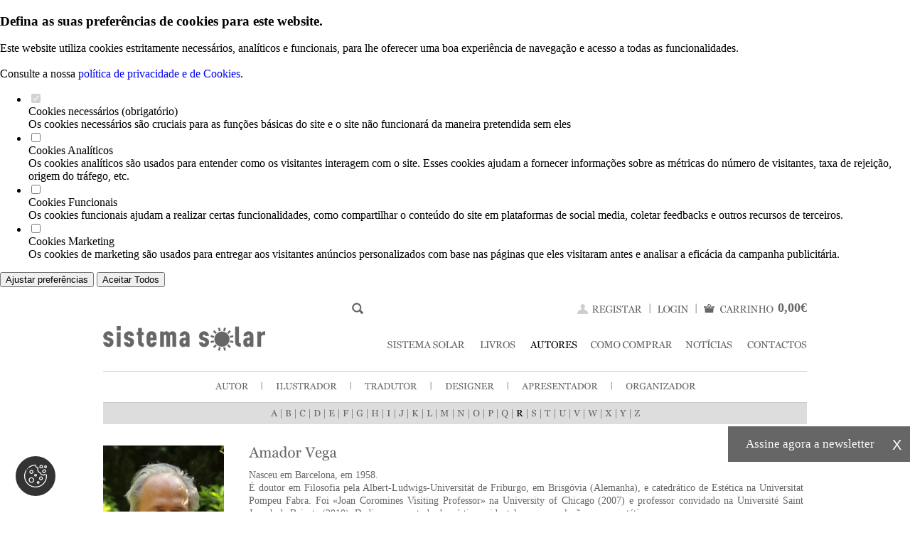

--- FILE ---
content_type: text/html
request_url: https://www.sistemasolar.pt/pt/autor/1591/?order_by=R
body_size: 44048
content:
<!DOCTYPE html PUBLIC "-//W3C//DTD XHTML 1.0 Transitional//EN" "https://www.w3.org/TR/xhtml1/DTD/xhtml1-transitional.dtd">
<head><meta charset="windows-1252">
<base href="https://www.sistemasolar.pt/site/">
<html xmlns="https://www.w3.org/1999/xhtml">
<meta http-equiv="Content-Language" content="pt">
<link rel="canonical" href="http://www.sistemasolar.pt/pt/autor/1591/?order_by=R" />

<meta http-equiv="X-UA-Compatible" content="IE=EmulateIE8"/>
<title>Sistema Solar - Amador Vega</title>
<link href="main.css" rel="stylesheet" type="text/css">
<script language="JavaScript" src="main.js"></script>
<meta name="copyright" content="Copyright © Design Binário - www.designbinario.pt"> 
<meta name="author" content=" Design Binário - www.designbinario.pt">
<meta name="description" content="SOMOS UMA EDITORA INDEPENDENTE que, desde 2012, edita as chancelas Sistema Solar e Documenta. Privilegiamos os domínios da Arte, da Literatura e das Ciências Sociais e Humanas.">
<meta name="keywords" content="Livros, Arte, Arquitectura, Arte, Caricatura, Atlas, Ciências Sociais, Cinema, Musica, Poesia, Literatura, Biografia, Ensaio, Filosofia, Psicanálise, Romance, Artista, Religção, Entrevista, Jornalismo">
<link rel="icon" type="image/png" href="https://www.sistemasolar.pt/site/imagens/favicon.png">
<!--[if lt IE 7]>
<script language="JavaScript">
function correctPNG() // correctly handle PNG transparency in Win IE 5.5 & 6.
{
   var arVersion = navigator.appVersion.split("MSIE")
   var version = parseFloat(arVersion[1])
   if ((version >= 5.5) && (document.body.filters)) 
   {
      for(var i=0; i<document.images.length; i++)
      {
         var img = document.images[i]
         var imgName = img.src.toUpperCase()
         if (imgName.substring(imgName.length-3, imgName.length) == "PNG")
         {
            var imgID = (img.id) ? "id='" + img.id + "' " : ""
            var imgClass = (img.className) ? "class='" + img.className + "' " : ""
            var imgTitle = (img.title) ? "title='" + img.title + "' " : "title='" + img.alt + "' "
            var imgStyle = "display:inline-block;" + img.style.cssText 
            if (img.align == "left") imgStyle = "float:left;" + imgStyle
            if (img.align == "right") imgStyle = "float:right;" + imgStyle
            if (img.parentElement.href) imgStyle = "cursor:hand;" + imgStyle
            var strNewHTML = "<span " + imgID + imgClass + imgTitle
            + " style=\"" + "width:" + img.width + "px; height:" + img.height + "px;" + imgStyle + ";"
            + "filter:progid:DXImageTransform.Microsoft.AlphaImageLoader"
            + "(src=\'" + img.src + "\', sizingMethod='scale');\"></span>" 
            img.outerHTML = strNewHTML
            i = i-1
         }
      }
   }
}
window.attachEvent("onload", correctPNG);
</script>
<![endif]-->

<!-- MENU -->



<script type="text/javascript" src="jquery.fancybox/jquery-1.3.2.min.js"></script>
<!--<script type="text/javascript" src="js/jquery.ui.selectable.js"></script>-->
<script type="text/javascript" src="js/jquery.innerfade.js"></script>
<link rel="stylesheet" type="text/css" href="jquery.fancybox/jquery.fancybox2.css" media="screen" />
<script type="text/javascript" src="jquery.fancybox/jquery.easing.1.3.js"></script>
<script type="text/javascript" src="jquery.fancybox/jquery.fancybox-1.2.1.js"></script>

<script> 



$(document).ready(function() {

	$("a.imagens2").fancybox({ 'overlayShow': true });
  
  $("#acessoreservado").click(function () {
      $("#topo_login").slideToggle('');
});
});
 
</script>

<link rel="stylesheet" media="screen" href="css/superfish.css" />
<link rel="stylesheet" media="screen" href="css/superfish-navbar.css" /> 
<link rel="stylesheet" media="screen" href="css/superfish-vertical.css" /> 

<script src="js/hoverIntent.js"></script> 
<script src="js/superfish.js"></script> 

<script>
$(document).ready(function() {
 $("ul.sf-menu").superfish({ 
      delay:       100,                            // one second delay on mouseout 
      animation:   {opacity:'show'},  // fade-in and slide-down animation 
      speed : 1,
      autoArrows:  false,                           // disable generation of arrow mark-up 
      dropShadows: false                            // disable drop shadows 
  });
    $("img").each(function(index) {
        //$(this).error(function() {
        $(this).on('error', function(){
            $(this).hide();
        });
        $(this).attr("src", $(this).attr("src"));
    });
  $(".resumo").each(function(){
    len=$(this).text().length;
    if(len>400)
    {
      $(this).text($(this).text().substr(0,400)+'...');
    }
  });
});
</script>
    
<script>
function somente_numero(campo){  
var digits="0123456789"  
var campo_temp   
    for (var i=0;i<campo.value.length;i++){  
        campo_temp=campo.value.substring(i,i+1)   
        if (digits.indexOf(campo_temp)==-1){  
            campo.value = campo.value.substring(0,i);  
        }  
    }  
}
</script>


<script>
jQuery(document).ready(function() {


    $("#pesquisa1").click(function () {
          $("#newsletter2").slideUp("slow");
      		$("#pesquisa2").slideToggle("slow");
    });
    $("#pesquisa3").click(function () {
      		$("#pesquisa2").slideToggle("slow");
    });
  });
</script>

<script src="fonts/cufon-yui.js" type="text/javascript"></script>
<script src="fonts/Georgia_400.font.js" type="text/javascript"></script>
<script type="text/javascript">
	Cufon.replace('.georgia', { fontFamily: 'Georgia', hover: 'true'} );
</script>
<style>
.cufon-loading { 
  visibility: hidden;
}
</style>


<script type="text/javascript" src="lib/jquery.jcarousel.js"></script>
<link rel="stylesheet" type="text/css" href="lib/jquery.jcarousel.css" />
<link rel="stylesheet" type="text/css" href="skins/db-destaques/skin.css" />
<link rel="stylesheet" type="text/css" href="skins/db-produtos/skin.css" />
<link rel="stylesheet" href="https://use.fontawesome.com/releases/v5.1.0/css/all.css" integrity="sha384-lKuwvrZot6UHsBSfcMvOkWwlCMgc0TaWr+30HWe3a4ltaBwTZhyTEggF5tJv8tbt" crossorigin="anonymous">
<style>

.jcarousel-skin-tango .jcarousel-direction-rtl {
	direction: rtl;
} 

.jcarousel-skin-tango .jcarousel-clip {
    overflow: hidden;
}
</style>
<script> 
  var largura = $(window).width(); //window.innerWidth;
  var porcent;
  largura = largura - 55;
  var qtds;
  //alert(largura);
  if(largura>="0" && largura <="1063")
   { porcent = "1"; qtds = 2; }
  else if(largura>="1064" && largura <="1148")
   { porcent = "5"; qtds = 3; }
  else if(largura>="1149" && largura <="1232")
   {  porcent = "8"; qtds = 3; }
  else if(largura>="1233" && largura <="1344")
   { porcent = "11"; qtds = 4; }
  else if(largura>="1345" && largura <="1484")
   { porcent = "14"; qtds = 4; }
  else if(largura>="1485" && largura <="1599")
   { porcent = "17";  qtds = 4; }
  else if(largura>="1600" && largura <="1700")
   { porcent = "19"; qtds = 5; }
  else if(largura>="1701" && largura <="1850")
   { porcent = "23"; qtds = 6; }
  else if(largura>="1851" && largura <="2050")
   { porcent = "24";  qtds = 7;  }
  else if(largura>="2051" && largura <="2250")
   { porcent = "28"; qtds = 8;  }
  else if(largura>="2251" && largura <="2355")
   { porcent = "29"; qtds = 9;   }
  else if(largura>="2356" && largura <="2745")
   { porcent = "32";  qtds = 10;  }
  else if(largura>="2746" && largura <="3310")
   { porcent = "35"; qtds = 11; }
  else if(largura>="3311" && largura <="4145")
   { porcent = "38"; qtds = 12;  }
  else if(largura>="4146" && largura <="5545")
   { porcent = "41"; qtds = 13; }
    
 
  document.write('<style>.jcarousel-skin-tango .jcarousel-container-horizontal { width: '+largura+'px; height:309px; padding: 0px; } </style>');
  document.write('<style>.jcarousel-skin-tango .jcarousel-clip-horizontal { width: '+largura+'px;height: 309px; margin-left: 0px; }</style>');
  document.write('<style>.jcarousel-skin-tango .jcarousel-next-horizontal { position: absolute; top: 330px; right:'+porcent+'%; width: 10px; height: 20px;  cursor: pointer; background: transparent url(./skins/db-destaques/drt.png) no-repeat 0 0;}</style>');
  document.write('<style>.jcarousel-skin-tango .jcarousel-prev-horizontal { position: absolute; top: 330px;  left:'+porcent+'%; width: 10px; height: 20px; cursor: pointer; background: transparent url(./skins/db-destaques/esq.png) no-repeat 0 0;}</style>');
</script>
<style>

.jcarousel-skin-tango .jcarousel-item {
    width: 305px;
    height: 305px;
}

.jcarousel-skin-tango .jcarousel-item-horizontal {
	margin-left: 0px;
  margin-right: 0px;
}

.jcarousel-skin-tango .jcarousel-direction-rtl .jcarousel-item-horizontal {
	  margin-left: 0px;
    margin-right: 0;
} 

.jcarousel-skin-tango .jcarousel-item-placeholder {
    background: #fff;
    color: #000;
} 
</style>
<script type="text/javascript">
function mycarousel_initCallback(carousel)
{
    // Disable autoscrolling if the user clicks the prev or next button.
    carousel.buttonNext.bind('click', function() {
        carousel.startAuto(0);
    });

    carousel.buttonPrev.bind('click', function() {
        carousel.startAuto(0);
    });

    // Pause autoscrolling if the user moves with the cursor over the clip.
    carousel.clip.hover(function() {
        carousel.stopAuto();
    }, function() {
        carousel.startAuto();
    });
}; 
 
$(document).ready(function() { 
	//Horizontal
  jQuery('#mycarousel').jcarousel({
        scroll: 1,
        animation: 800,
        visible: qtds,
        auto: 6,
        wrap: 'both', //circular, last 
        easing: 'swing'
	});  
  
  //document.write('jQuery("#mycarousel").jcarousel({ scroll: 1, animation: 800, visible: '+qtd+',  auto: 6,wrap: "both", easing: "swing" }); ');
  
  jQuery('#mycarousel2').jcarousel({
        scroll: 1,
        animation: 800,
        //visible: 3,
        auto: 6,
        wrap: 'both', //circular, last 
        easing: 'swing'
	}); 

}); 



</script>




<script>
  var act = 1;
	jQuery(function($) {
		$(document).ready(function() {
			jQuery('#panelHandle').hover(function() {
				// Do nothing
        act = 0;
			}, function() {
        act = 0;
				jQuery.noConflict();
				jQuery('#painelDestaques').animate({
					right: '-185px'
				}, 800);
        setTimeout(function(){act_bt()},1000);
			});

			jQuery('#painelDestaques').hover(function() {

        if(act == '1')
        {
  				jQuery.noConflict();
  				jQuery('#painelDestaques').animate({
  					right: '-30px'
  				}, 800);
        }
			});
		});
});

function act_bt()
{
  act = 1;
}
</script>
<meta name="msvalidate.01" content="2F086B0BAF620BEE86569D05D482DD01" />
</head>
<body topmargin="0" leftmargin="0" rightmargin="0" bottommargin="0" marginwidth="0" marginheight="0" style="background-color:white; overflow: -moz-scrollbars-vertical;  overflow-y: scroll;">
<div id="cookie-widget"></div>

<div style="width:100%; background-color:#CCCCCC; height:106px; display:none;" id="topo_login" align=center>
  <table cellpadding=0 cellspacing=0 border=0 height="100%" width="990">
    <tr>
      <td valign=center algin=left width=455>
        <div style="font-size:18px; color:#FFFFFF;" class="georgia">ACESSO RESERVADO</div>
        <div style="width:450px; padding-top:12px; font:14px Tahoma; color:#FFFFFF;">Faça agora o seu registo como cliente para conseguir fazer encomendas.</div>
      </td>
      <td valign=center algin=left>
        				<form method="post" action="/pt/conta/" name="login2">
				<input type="hidden" name="crt" value="kkk">
				<input type="hidden" name="B1" value="1">
				<div style="padding-top: 8px; float: left; width: 235px; padding-left: 11px;" class="ar_campos">Utilizador</div>
				<div style="padding-top: 8px; float: left; width: 215px; padding-left: 1px;" class="ar_campos">Password</div>
				<div style="clear: both; height: 3px;"></div>
				<div style="padding-top: 2px; float: left; width: 235px; padding-left: 10px;"><div class="formulario1b"><input type="text" name="utilizador2"  class="formulario2b" size="70" value=""></div></div>
				<div style="padding-top: 2px; float: left; width: 215px; padding-left: 0px;"><div class="formulario1b"><input type="password" name="password2"  class="formulario2b" size="70" value=""></div></div>
				<div style="padding-top: 2px; float: left; padding-left:20px;"><a href="javascript: document.login2.submit()"><img src="imagens/bt_ok.png" border="0"></a></div>
				<div style="clear: both; height: 4px;"></div>
				<div style="padding-left: 250px;"><a href="/pt/conta/6/recuperar1/" class="ar_recuperar">Recuperar Password</a></div>
				</form>
              </td>
    </tr>
  </table>
</div>



<table cellpadding=0 cellspacing=0 border=0 width="100%" height="100%">
<tr>
  <td valign=top align=center height=129>
    <table cellpadding=0 cellspacing=0 border=0 width=990>
      <tr>
        <td valign=top align=left>
          <div style="width:990px; height:55px;">
    <div style="float:left; padding-top:22px; position:relative; left:350px;">
                    <a href="javascript:Show('form_pesquisa'); Hide('bt_pesq');" id="bt_pesq"><img src="imagens/lupa.png" border=0></a>
                                                                                                                        
        <div style="display:none; position:relative;" id="form_pesquisa">
            <div style="position:absolute; top:0px; width:300px;">
                <form method="get" action="/pt/pesquisa/" name="pesquisa2">
                    <div style="float:left; background-image:url('imagens/cx_pesquisa2.png'); width:270px; height:19px;"><input style="font-size:13px; font-family:Georgia; background:transparent; color:#666666; border:0px;" size=50 name="pesquisa" value="Pesquisa" onblur="if (this.value == '') {
                            this.value = 'Pesquisa'
                        }" onfocus="if (this.value == 'Pesquisa') {
                            this.value = ''
                        }" type="text"></div>
                    <div style="float:left;"><a href="javascript: document.pesquisa2.submit()"><img src="imagens/lupa.png" border="0"/></a></div>
                </form>
            </div>
        </div>
    </div>
    <div style="float:right; padding-top:19px; padding-left:6px; font:18px Tahoma; color:#666666; font-weight:bold;">0,00€</div>
    <div style="float:right; padding-top:24px; cursor:pointer;"><a href="/pt/carrinho/"><img src="imagens/img_carrinho.png" border=0></a></div>
    <div style="float:right; padding-top:24px; position:relative; top:-2px;"><img src="imagens/separador_topo.png" border=0></div>
        <div style="float:right; padding-top:25px; cursor:pointer; margin-right: -6px;" id="acessoreservado"> 
            <img src="imagens/bt_login.png" border=0>
        </div>
        <div style="float:right; padding-top:24px; position:relative; top:-2px;"><img src="imagens/separador_topo.png" border=0></div>
        <div style="float:right; padding-top:24px; margin-right: 2px;"> 
            <a href="/pt/conta/1/registar/"><img src="imagens/bt_registar.png" border=0></a>
        </div>

</div>
<div style="">
    <div style="float:left;"><a href="/pt/"><img src="imagens/logotipo.png" border=0></a></div>
    <div style="float:right; padding-top:18px;">
        <div style="float:left;">
            <ul class="sf-menu">
                <li class="current">
                    <a href="/pt/pagina/1/quem-somos/"><img src="imagens/menu_sistema_pt.png" border=0 class="domroll imagens/menu_sistema_pt_b.png"></a>
                    <!--<ul>
                                    <li style="width:191px;">
                                            <div style="position:relative;"><div style="position:absolute; top:-33px; left:-15px; border:0px solid red; width:100%;"><table cellpadding="0" cellspacing="0" border="0" width="100%"><tr><td align="left"><img src="imagens/menu_sistema_pt_e.png" border="0" style="z-index:200; filter: none;"></td></tr></table></div></div>
                                            <div style="position:relative; top:20px; left:-15px; background-image:url('imagens/fundo_submenu_e.png'); width:191px; background-repeat:repeat-y;" align=left>
                  <div style="padding-top:20px; padding-bottom:7px; padding-left:17px;"><a href="/pt/pagina/1/quem-somos/" class="georgia drop_menu">- QUEM SOMOS</a></div>
                  <div style="padding-top:6px; padding-bottom:6px; padding-left:17px;"><a href="/pt/pagina/2/historia/" class="georgia drop_menu">- HISTÓRIA</a></div>
                  <div style="padding-top:6px; padding-bottom:6px; padding-left:17px;"><a href="/pt/pagina/3/missao/" class="georgia drop_menu">- MISSÃO</a></div>
                  <div style="padding-top:6px; padding-bottom:20px; padding-left:17px;"><a href="/pt/pagina/4/responsabilidade/" class="georgia drop_menu">- RESPONSABILIDADE</a></div>
                </div>
                                            <div style="position:relative; top:20px; left:-15px; background-image:url('imagens/rodape_submenu_e.png'); width:191px; height:11px;"></div>
                                    </li>
                    </ul>-->
                </li>
            </ul>
        </div>
        <div style="float:left;">
            <ul class="sf-menu">
                <li class="current">
                    <a style="cursor:pointer;"><img src="imagens/menu_livros_pt.png" border=0 class="domroll imagens/menu_livros_pt_b.png"></a>
                    <ul>
                        <li style="width:295px;">
                            <div style="position:relative;"><div style="position:absolute; top:-33px; left:-6px; border:0px solid red; width:100%;"><table cellpadding="0" cellspacing="0" border="0" width="100%"><tr><td align="left"><img src="imagens/menu_livros_pt_e.png" border="0" style="z-index:200; filter: none;"></td></tr></table></div></div>
                            <div style="position:relative; padding-top:14px; padding-bottom:14px; top:19px; left:-6px; background-image:url('imagens/fundo_submenu2_e.png'); width:295px; background-repeat:repeat-y;" align=left>
                                <table cellpadding=0 cellspacing=0 border=0 width="100%">
                                    <tr>
                                        <td valign=top align=left width=45%>
                                            <div style="padding-top:6px; padding-bottom:6px; padding-left:17px;"><a href="/pt/produtos/16/arte/?sc=16" class="georgia drop_menu">- ARTE</a></div><div style="padding-top:6px; padding-bottom:6px; padding-left:17px;"><a href="/pt/produtos/23/ciencias-sociais-e-humanas/?sc=23" class="georgia drop_menu">- CIÊNCIAS SOCIAIS E HUMANAS</a></div><div style="padding-top:6px; padding-bottom:6px; padding-left:17px;"><a href="/pt/produtos/47/especiais/?sc=47" class="georgia drop_menu">- ESPECIAIS</a></div><div style="padding-top:6px; padding-bottom:6px; padding-left:17px;"><a href="/pt/produtos/9/literatura/?sc=9" class="georgia drop_menu">- LITERATURA</a></div></td><td valign=top align=left width=55%><div style="padding-top:6px; padding-bottom:6px; padding-left:17px;"><a href="/pt/produtos/46/livros-de-artista/?sc=46" class="georgia drop_menu">- LIVROS DE ARTISTA</a></div><div style="padding-top:6px; padding-bottom:6px; padding-left:17px;"><a href="/pt/produtos/45/numerados-e-assinados/?sc=45" class="georgia drop_menu">- NUMERADOS E ASSINADOS</a></div><div style="padding-top:6px; padding-bottom:6px; padding-left:17px;"><a href="/pt/produtos/41/religiao/?sc=41" class="georgia drop_menu">- RELIGIÃO</a></div>                                        </td>
                                    </tr>
                                </table>
                            </div>
                            <div style="position:relative; top:19px; left:-6px; background-image:url('imagens/rodape_submenu2_e.png'); width:295px; height:11px;"></div>
                        </li>
                    </ul>
                </li>
            </ul>
        </div>
        <div style="float:left;">
            <ul class="sf-menu">
                <li class="current">
                    <div style="float:left; position:relative; z-index:50;"><a href="/pt/autores/"><img src="imagens/menu_autores_pt_b.png" border=0 class="domroll imagens/menu_autores_pt_b.png"></a></div>
                    <ul>
                        <li style="width:191px;">
                                <!--<div style="position:relative;"><div style="position:absolute; top:-33px; left:-15px; border:0px solid red; width:100%;"><table cellpadding="0" cellspacing="0" border="0" width="100%"><tr><td align="left"><img src="imagens/menu_autores_pt_b.png" border="0" style="z-index:200; filter: none;"></td></tr></table></div></div>-->
<div style="position:relative;"><div style="position:absolute; top:-16px; left:-2px; border:0px solid red; width:100%;"><table cellpadding="0" cellspacing="0" border="0" width="100%"><tr><td align="left"><img src="imagens/menu_autores3_pt_e.png" border="0" style="z-index:200; filter: none;"></td></tr></table></div></div>
                            <div style="position:relative; padding-top:14px; padding-bottom:14px; top:31px; left:-2px; background-image:url('imagens/fundo_submenu3_e.png'); width:295px; background-repeat:repeat-y;background-size: 100% 100%;" align=left>
                                <table cellpadding=0 cellspacing=0 border=0 width="100%">
                                    <tr>
                                        <td valign=top align=left width=45%>
<!--                                            <div style="position:relative; top:-3px; left:5px; background-image:url('imagens/fundo_submenu3_e.png'); width:100px; background-repeat:repeat-y;" align=left>-->
                                                <div style="padding-top:20px; padding-bottom:6px; padding-left:17px;"><a href="/pt/autores/autor/" class="georgia drop_menu" style="font-size: 13px;">- AUTOR</a></div>
                                                <div style="padding-top:5px; padding-bottom:6px; padding-left:17px;"><a href="/pt/autores/ilustrador/" class="georgia drop_menu" style="font-size: 13px;">- ILUSTRADOR</a></div>
                                                <div style="padding-top:-20px; padding-bottom:6px; padding-left:17px;"><a href="/pt/autores/tradutor/" class="georgia drop_menu" style="font-size: 13px;">- TRADUTOR</a></div>
                                                <div style="padding-top:-20px; padding-bottom:6px; padding-left:17px;"><a href="/pt/autores/designer/" class="georgia drop_menu" style="font-size: 13px;">- DESIGNER</a></div>

                                                <div style="padding-top:-20px; padding-bottom:6px; padding-left:17px;"><a href="/pt/autores/apresentacao/" class="georgia drop_menu" style="font-size: 13px;">- APRESENTADOR (texto / introdução / prefácio / posfácio)</a></div>
                                                <div style="padding-top:-20px; padding-bottom:6px; padding-left:17px;"><a href="/pt/autores/organizacao/" class="georgia drop_menu" style="font-size: 13px;">- ORGANIZADOR (edição / organização / coordenação)</a></div>
                                            <!--</div>-->
                                        </td>
                                    </tr>
                                </table>
                            </div>
                            <div style="position:relative; top:26px; left:-2px; background-image:url('imagens/rodape_submenu3_e.png'); width:295px; height:11px;"></div>
                            <!--                            <div style="position:relative; top:30px; left:0px; background-image:url('imagens/fundo_submenu_e_.png'); width:191px; background-repeat:repeat-y;" align=left>
                                <div style="padding-top:20px; padding-bottom:7px; padding-left:17px;"><a href="/pt/autores/autor/" class="georgia drop_menu" style="font-size: 13px;">- AUTOR</a></div>
                                <div style="padding-top:6px; padding-bottom:6px; padding-left:17px;"><a href="/pt/autores/ilustrador/" class="georgia drop_menu" style="font-size: 13px;">- ILUSTRADOR</a></div>
                                <div style="padding-top:6px; padding-bottom:6px; padding-left:17px;"><a href="/pt/autores/tradutor/" class="georgia drop_menu" style="font-size: 13px;">- TRADUTOR</a></div>
                            </div>
                            <div style="position:relative; top:30px; left:0px; background-image:url('imagens/rodape_submenu_e.png'); width:191px; height:11px;"></div>-->
                        </li>
                    </ul>
                </li>
            </ul>
        </div>    

        <div style="float:left; position:relative; z-index:50;"><a href="/pt/pagina/5/como-comprar/"><img src="imagens/menu_comprar_pt.png" border=0 class="domroll imagens/menu_comprar_pt_b.png"></a></div>
        <div style="float:left;"><a href="/pt/noticias/"><img src="imagens/menu_noticias_pt.png" border=0 class="domroll imagens/menu_noticias_pt_b.png"></a></div>
        <div style="float:left;"><a href="/pt/pagina/6/contactos/"><img src="imagens/menu_contactos_pt.png" border=0 class="domroll imagens/menu_contactos_pt_b.png"></a></div>
    </div>
</div>          <div style="clear:both; position:relative; top:28px; background-color:#cccccc; width:990px; height:1px;"></div>
        </td>
      </tr>
    </table>    
  </td>
</tr>
<tr>
  <td valign=top align=center>
        <div style="padding-bottom:60px; width:990px;" align=left class="texto">
        <table cellpadding=0 cellspacing=0 border=0 width="100%">
      <tr>
        <td valign=top align=center>
			            <div style="display:inline-block; padding-bottom:16px;">
				<a href="/pt/autores/autor/" class="georgia cat_autor_hover" style="color: #666666; font-size: 13px;">
					AUTOR
				</a>
            </div>
            <div style="display:inline-block; position:relative; top:3px;"><img src="imagens/separador_menu.jpg" border=0></div>
            <div style="display:inline-block; padding-bottom:16px;">
				<a href="/pt/autores/ilustrador/" class="georgia cat_autor_hover" style="color: #666666; font-size: 13px;">
					ILUSTRADOR
				</a>
            </div>
            <div style="display:inline-block; position:relative; top:3px;"><img src="imagens/separador_menu.jpg" border=0></div>
            <div style="display:inline-block; padding-bottom:16px;">
				<a href="/pt/autores/tradutor/" class="georgia cat_autor_hover" style="color: #666666; font-size: 13px;">
					TRADUTOR
				</a>
            </div>
            <div style="display:inline-block; position:relative; top:3px;"><img src="imagens/separador_menu.jpg" border=0></div>
            <div style="display:inline-block; padding-bottom:16px;">
                <a href="/pt/autores/designer/" class="georgia cat_autor_hover" style="color: #666666; font-size: 13px;">
                    DESIGNER
                </a>
            </div>
            <div style="display:inline-block; position:relative; top:3px;"><img src="imagens/separador_menu.jpg" border=0></div>
            <div style="display:inline-block; padding-bottom:16px;">
                <a href="/pt/autores/apresentacao/" class="georgia cat_autor_hover" style="color: #666666; font-size: 13px;">
                    APRESENTADOR
                </a>
            </div>
            <div style="display:inline-block; position:relative; top:3px;"><img src="imagens/separador_menu.jpg" border=0></div>
            <div style="display:inline-block; padding-bottom:16px;">
                <a href="/pt/autores/organizacao/" class="georgia cat_autor_hover" style="color: #666666; font-size: 13px;">
                    ORGANIZADOR
                </a>
            </div>

        </td>
      </tr>
    </table>
	<div style="background-color:#cccccc; width:990px; height:1px;"></div>
		<table width="100%" style="background-color: #DDDDDD">
	<tr><td align="center">
	<table>
		<tr>
							 <td><a class="georgia cat_autor" style="color: #666666; font-size: 13px;" href="/pt/autor/1591/?order_by=A">A</a></td>
				 				 <td>|</td>
				 			 				 <td><a class="georgia cat_autor" style="color: #666666; font-size: 13px;" href="/pt/autor/1591/?order_by=B">B</a></td>
				 				 <td>|</td>
				 			 				 <td><a class="georgia cat_autor" style="color: #666666; font-size: 13px;" href="/pt/autor/1591/?order_by=C">C</a></td>
				 				 <td>|</td>
				 			 				 <td><a class="georgia cat_autor" style="color: #666666; font-size: 13px;" href="/pt/autor/1591/?order_by=D">D</a></td>
				 				 <td>|</td>
				 			 				 <td><a class="georgia cat_autor" style="color: #666666; font-size: 13px;" href="/pt/autor/1591/?order_by=E">E</a></td>
				 				 <td>|</td>
				 			 				 <td><a class="georgia cat_autor" style="color: #666666; font-size: 13px;" href="/pt/autor/1591/?order_by=F">F</a></td>
				 				 <td>|</td>
				 			 				 <td><a class="georgia cat_autor" style="color: #666666; font-size: 13px;" href="/pt/autor/1591/?order_by=G">G</a></td>
				 				 <td>|</td>
				 			 				 <td><a class="georgia cat_autor" style="color: #666666; font-size: 13px;" href="/pt/autor/1591/?order_by=H">H</a></td>
				 				 <td>|</td>
				 			 				 <td><a class="georgia cat_autor" style="color: #666666; font-size: 13px;" href="/pt/autor/1591/?order_by=I">I</a></td>
				 				 <td>|</td>
				 			 				 <td><a class="georgia cat_autor" style="color: #666666; font-size: 13px;" href="/pt/autor/1591/?order_by=J">J</a></td>
				 				 <td>|</td>
				 			 				 <td><a class="georgia cat_autor" style="color: #666666; font-size: 13px;" href="/pt/autor/1591/?order_by=K">K</a></td>
				 				 <td>|</td>
				 			 				 <td><a class="georgia cat_autor" style="color: #666666; font-size: 13px;" href="/pt/autor/1591/?order_by=L">L</a></td>
				 				 <td>|</td>
				 			 				 <td><a class="georgia cat_autor" style="color: #666666; font-size: 13px;" href="/pt/autor/1591/?order_by=M">M</a></td>
				 				 <td>|</td>
				 			 				 <td><a class="georgia cat_autor" style="color: #666666; font-size: 13px;" href="/pt/autor/1591/?order_by=N">N</a></td>
				 				 <td>|</td>
				 			 				 <td><a class="georgia cat_autor" style="color: #666666; font-size: 13px;" href="/pt/autor/1591/?order_by=O">O</a></td>
				 				 <td>|</td>
				 			 				 <td><a class="georgia cat_autor" style="color: #666666; font-size: 13px;" href="/pt/autor/1591/?order_by=P">P</a></td>
				 				 <td>|</td>
				 			 				 <td><a class="georgia cat_autor" style="color: #666666; font-size: 13px;" href="/pt/autor/1591/?order_by=Q">Q</a></td>
				 				 <td>|</td>
				 			 				 <td><a class="georgia cat_autor" style="color: black;; font-size: 13px;" href="/pt/autor/1591/?order_by=R">R</a></td>
				 				 <td>|</td>
				 			 				 <td><a class="georgia cat_autor" style="color: #666666; font-size: 13px;" href="/pt/autor/1591/?order_by=S">S</a></td>
				 				 <td>|</td>
				 			 				 <td><a class="georgia cat_autor" style="color: #666666; font-size: 13px;" href="/pt/autor/1591/?order_by=T">T</a></td>
				 				 <td>|</td>
				 			 				 <td><a class="georgia cat_autor" style="color: #666666; font-size: 13px;" href="/pt/autor/1591/?order_by=U">U</a></td>
				 				 <td>|</td>
				 			 				 <td><a class="georgia cat_autor" style="color: #666666; font-size: 13px;" href="/pt/autor/1591/?order_by=V">V</a></td>
				 				 <td>|</td>
				 			 				 <td><a class="georgia cat_autor" style="color: #666666; font-size: 13px;" href="/pt/autor/1591/?order_by=W">W</a></td>
				 				 <td>|</td>
				 			 				 <td><a class="georgia cat_autor" style="color: #666666; font-size: 13px;" href="/pt/autor/1591/?order_by=X">X</a></td>
				 				 <td>|</td>
				 			 				 <td><a class="georgia cat_autor" style="color: #666666; font-size: 13px;" href="/pt/autor/1591/?order_by=Y">Y</a></td>
				 				 <td>|</td>
				 			 				 <td><a class="georgia cat_autor" style="color: #666666; font-size: 13px;" href="/pt/autor/1591/?order_by=Z">Z</a></td>
				 			 		</tr>
	</table>
	</td>
	</tr>
	</table>
          <div style="clear:both; padding-top:30px;" align=left class="texto">
        <div style="clear:both; width:100%;">
  <div style="width:205px; float:left;">
  <table cellpadding=0 cellspacing=0 border=0 width="100%" height="250">
    <tr>
      <td valign=bottom align=left>
                  <img src="timthumb.php?src=https://www.sistemasolar.pt/admin/imagens_servicos/201410311827-amadaor_vega2.jpg&h=250&w=170&zc=1">
              </td>
    </tr>
  </table>
  </div>
  <div style="width:780px; float:left;">
    <div style="font-size:20px; color:#666666; text-decoration:none;" class="georgia">Amador Vega</div>
    <div style="padding-top:13px;" class="texto">
        <p style="text-align: justify;">Nasceu em Barcelona, em 1958.</p>
<p style="text-align: justify;">&Eacute; doutor em Filosofia pela Albert-Ludwigs-Universit&auml;t de Friburgo, em Brisg&oacute;via (Alemanha), e catedr&aacute;tico de Est&eacute;tica na Universitat Pompeu Fabra. Foi &laquo;Joan Coromines Visiting Professor&raquo; na University of Chicago (2007) e professor convidado na Universit&eacute; Saint Joseph de Beirute (2010). Dedica-se ao estudo da m&iacute;stica ocidental e as suas rela&ccedil;&otilde;es com a est&eacute;tica.</p>
<p style="text-align: justify;">Publicou entre outros, os seguintes livros: <em>Maestro Eckhart, El fruto de la nada y otros escritos</em> (Siruela, 2010, 7.&ordf; ed.); <em>Zen, m&iacute;stica y abstracci&oacute;n</em> (Trotta, 2002); <em>Ramon Llull y el secreto de la vida</em> (Siruela, 2002) e a sua tradu&ccedil;&atilde;o para ingl&ecirc;s <em>Ramon Llull and the secret of life</em> (Herder &amp; Herder, 2003); <em>El bamb&uacute; y el olivo</em> (Herder, 2004); <em>Arte y santidad. Cuatro lecciones de est&eacute;tica apof&aacute;tica</em> (Cuadernos de la C&aacute;tedra Jorge Oteiza, 2005); <em>Tratado de los cuatro modos del esp&iacute;ritu</em> (Alpha Decay, 2005) y, recentemente, <em>Sacricio y Creaci&oacute;n en la pintura de Rothko</em> (Siruela, 2010).</p>    </div>
  </div>
  </div>
  <div style="padding-top:35px; clear:both;"><a href="javascript:history.back(-1);" class="georgia" style="font-size:14px; color:#666666;">< voltar</a></div>
  <div style="position:relative; top:70px;">
    <div style="font-size:16px; color:#000000;" class="georgia">ARTIGOS RELACIONADOS</div>
    <div style="position:relative; top:10px; background-color:#999999; width:990px; height:1px;"></div>
      </div>
  </div>
      </div>
    </div>
      </td>
</tr>
<tr>
  <td valign=top align=center height="241" bgcolor="#EDEDED">
    <table cellpadding=0 cellspacing=0 border=0 width="990">
  <tr>
    <td valign=top align=left>
      <div style="height:147px; padding-top:32px;">
        <div style="width:567px; float:left;">
         <div class="georgia" style="font-size:16px; color:#666666; clear:both;">RECEBA AS NOVIDADES!</div>
         <div style="float:left; position:relative; top:15px; background-image:url('imagens/formulario_newsletter.jpg'); width:285px; height:38px;">
           <form method="post" action="/pt/newsletter/" name="newsletter">

             <input type="hidden" name="a" value="1">
             <input type="hidden" name="opcao" value="V1">
             <input type="hidden" name="B1" value="1">
             <div style="float:left;"><input name="nome" class="newsletter" size="25" type="text" value="INSERIR NOME" onblur="if(this.value==''){this.value='INSERIR NOME'}" onfocus="if(this.value=='INSERIR NOME'){this.value=''}"></div>
             <div style="float:left; padding-left:20px;"><input name="email" class="newsletter2a" size="25" type="text" value="INSERIR EMAIL" onblur="if(this.value==''){this.value='INSERIR EMAIL'}" onfocus="if(this.value=='INSERIR EMAIL'){this.value=''}"></div>

           </form>
         </div>
         <div style="float:left; padding-left:20px; padding-top:15px;">
             <a href="javascript: document.newsletter.submit()"><img src="imagens/bt_subscrever_pt.jpg" border="0"></a>
         </div>
         <div style="float:left; padding-left:12px; padding-top:24px;">
             <a href="/pt/newsletter/"><img src="imagens/remover_newsletter_pt.png" border=0></a>
         </div>

         <div class="georgia" style="font-size:12px; color:#666666; clear:both; padding-top:15px;">
          SUBSCREVA A NEWSLETTER E ESTEJA SEMPRE A PAR DE NOVIDADES E PROMOÇÕES         </div>
        </div>
        <div style="float:left; width:1px;">
         <img src="imagens/separador_rodape.jpg" border=0> 
        </div>
        <div style="float:left; width:230px; padding-left:19px;">
          <div class="georgia" style="font-size:16px; color:#666666;">INFORMAÇÃO ÚTIL</div>
          <div style="padding-top:15px;"><a href="/pt/pagina/7/pagamento/" class="georgia" style="font-size:12px; color:#666666; text-decoration:none;">- PAGAMENTO</a></div>
          <div style="padding-top:7px;"><a href="/pt/politica_privacidade" class="georgia" style="font-size:12px; color:#666666; text-decoration:none;">- POLÍTICA DE PRIVACIDADE</a></div>
          <div style="padding-top:7px;"><a href="/pt/pagina/9/termos-e-condicoes/" class="georgia" style="font-size:12px; color:#666666; text-decoration:none;">- TERMOS E CONDIÇÕES</a></div>
          <div style="padding-top:7px;"><a href="/pt/pesquisa/" class="georgia" style="font-size:12px; color:#666666; text-decoration:none;">- PESQUISA</a></div>
        </div>
        <div style="float:left; width:1px;">
         <img src="imagens/separador_rodape.jpg" border=0> 
        </div>
        <div style="float:left; padding-left:19px;">
          <div class="georgia" style="font-size:16px; color:#666666;">REDES SOCIAIS</div>
          <div style="padding-top:12px; padding-left:24px;">
            <a href="https://www.facebook.com/pages/Sistema-Solar/652146918152246" target="_blank"><div style="float:left;color:#666666;font-size: 25px;font-weight: bold;margin-right: 5px" class="fab fa-facebook"></div></a>
                        <a href="https://www.instagram.com/sistemasolar_documenta/" target="_blank"><div style="float:left;color:#666666;font-size: 25px;font-weight: bold;" class="fab fa-instagram"></div></a>
            <a href="https://blogue-documenta.blogspot.pt" target="_blank"><div style="display: block;color:#666666;font-size: 25px;font-weight: bold;margin-left: 55px"class="fab fa-blogger-b"></div></a>
            <a href="https://www.pinterest.pt/sistemasolardocumenta/pins/" target="_blank"><div style="display: inline;color:#666666;font-size: 25px;font-weight: bold;margin-top: 10px;margin-left: 10px" class="fab fa-pinterest"></div></a>
            <a href="https://issuu.com/sistemasolar" target="_blank"><div style="display: inline-block;color:#666666;font-size: 25px;font-weight: bold;position: relative;top: 6px;"><img src="/site/imagens/issuu.png" style="height: 30px"></div></a>
            <a href="https://www.youtube.com/channel/UCkzesDn_e91gevNqvv5YqlA" target="_blank"><div style="display: inline-block;color:#666666;font-size: 25px;font-weight: bold;position: relative;top: 0px;"  class="fab fa-youtube"></div></a>
          </div>
        </div>
      </div>
      <div style="background-color:#cccccc; width:990px; height:1px;"></div>
      <div style="padding-top:22px; float:left; font:12px Georgia; color:#B2B2B2;">© 2014. Sistema Solar. Todos os Direitos são reservados      - <a style="font:12px Georgia; color:#B2B2B2;" href="/pt/politica_privacidade">Política de Privacidade</a> | <a style="font:12px Georgia; color:#B2B2B2;" href="https://www.livroreclamacoes.pt/inicio" target="_blank">Livro de Reclamações Digital</a>
      </div>
      <div style="position:relative;">
            <div style="padding-top:22px; float:right;"><a href="https://www.designbinario.pt" target="_blank"><img src="imagens/logotipo_db_.png" border=0 alt="design bin?rio" title="Design Bin?rio | Web Design | Marketing | Brand | Development | Hosting"></a></div>
    </td>
  </tr>
</table>

<div onclick="document.getElementById('mydiv3').style.display = 'none';" name="mydiv3" id="mydiv3">
	<div align="center">                                                                      
  
<div align="center holder_popup_newsletter">
      
     <div>
         <div class="popclose" onclick="document.getElementById('mydiv3').style.display = 'none';" style="
                    position: absolute;
    right: 12px;
    top: 15px;
    cursor: pointer;
    color: white;
                ">
                <p style="font-size: 20px; margin:0; font-weight:lighter; font-family:helvetica">X</p>     
    </div>
      
<a href="https://www.sistemasolar.pt/pt/newsletter/" target="_blank" style="font:17px Georgia; ">Assine agora a newsletter </a>
  </div>
</div>
</div>
</div>  </td>
</tr>                
</table>
<script async id="cookies_bar_widget" data-id="CWeGKdp4" data-src="sistemasolar.pt" data-language="pt" src="https://widgets.designbinario.com/cookies"></script>
</body>

<script>
  (function(i,s,o,g,r,a,m){i['GoogleAnalyticsObject']=r;i[r]=i[r]||function(){
  (i[r].q=i[r].q||[]).push(arguments)},i[r].l=1*new Date();a=s.createElement(o),
  m=s.getElementsByTagName(o)[0];a.async=1;a.src=g;m.parentNode.insertBefore(a,m)
  })(window,document,'script','//www.google-analytics.com/analytics.js','ga');

  ga('create', 'UA-2171861-75', 'auto');
  ga('send', 'pageview');

</script>

<!-- Global site tag (gtag.js) - Google Analytics -->
<script async src="https://www.googletagmanager.com/gtag/js?id=G-GLRXGZER58"></script>
<script>
  window.dataLayer = window.dataLayer || [];
  function gtag(){dataLayer.push(arguments);}
  gtag('js', new Date());

  gtag('config', 'G-GLRXGZER58');
</script>
<script language="Javascript" src="chrisdomroll.js">
/****************************************************
* DOM Image rollover v3.0: By Chris Poole https://chrispoole.com
* Script featured on https://www.dynamicdrive.com
* Keep this notice intact to use it :-)
****************************************************/
</script>
</html>

--- FILE ---
content_type: text/css
request_url: https://www.sistemasolar.pt/site/main.css
body_size: 61145
content:
html, body {
  height:100%;
  margin: 0;
  padding: 0;
  border: none;
}

p {
  margin: 0;
  padding: 0;
}
 
.transparent_class img{
        filter:alpha(opacity=40);
        -moz-opacity:0.4;
        -khtml-opacity: 0.4;
        opacity: 0.4;
}
.transparent_class:hover img{
        filter:alpha(opacity=100);
        -moz-opacity:1;
        -khtml-opacity: 1;
        opacity: 1;
}

.submenu1 {
	font-size: 20px;
	color: #c80000;
	font-weight: normal;
	margin: 0px;
	padding: 0px;
}

.submenu2 {
	font-size: 15px;
	color: #4e4d4d;
	font-weight: normal;
	margin: 0px;
	padding: 0px;
	border-bottom: solid 1px #cdcdcd;
}
.submenu2b {
	font-size: 15px;
	color: #c80000;
	font-weight: normal;
	margin: 0px;
	padding: 0px;
	border-bottom: solid 1px #eab8b8;
}

.menu_topo{
  font-size:10px; 
  color:#666666; 
}

.menu_topo_b{
  font-size:10px; 
  color:#000000; 
}

.menu_topo:hover{
  font-size:10px; 
  color:#000000; 
}

.submenu3 {
	font-size: 13px;
	color: #6a6a6a;
	font-weight: normal;
	margin: 0px;
	padding: 0px;
	border-bottom: solid 1px #cdcdcd;
}

.submenu3b {
	font-size: 13px;
	color: #c80000;
	font-weight: normal;
	margin: 0px;
	padding: 0px;
	border-bottom: solid 1px #eab8b8;
}

.titulo {
	font-size: 44px;
	color: #dc0000;
	text-decoration: none;
}

.titulo_b {
	font-size: 44px;
	color: #dc0000;
	text-decoration: none;
	border-bottom: solid 2px #dc0000;
}

.titulo_produtos {
	font-size: 16px;
	color: #dc0000;
	text-decoration: none;
}

.titulo_produtos2 {
	font-size: 24px;
	color: #dc0000;
	text-decoration: none;
}

.titulo_produtos3 {
	font-size: 13px;
	color: #dc0000;
	text-decoration: none;
}

.receitas_titulo1 {
	font-size: 37px;
	color: #FFFFFF;
	text-decoration: none;
}

.receitas_titulo2 {
	font-size: 15px;
	color: #dc0000;
	text-decoration: none;
}

.receitas_titulo3 {
	font-size: 15px;
	color: #dc0000;
	text-decoration: none;
}

.receitas_titulo4 {
	font-size: 28px;
	color: #dc0000;
	text-decoration: none;
}

.receitas_titulo5 {
	font-size: 20px;
	color: #dc0000;
	text-decoration: none;
}

.titulo_testemunhos {
	font-size: 24px;
	color: #dc0000;
	text-decoration: none;
}


.texto {
	font-family: tahoma;
	font-size: 14px;
	text-decoration: none;
	color: #666666;
  line-height:18px;
}

.drop_menu{
  font-size:11px; 
  color:#666666;
}

.drop_menu:hover{
  font-size:11px; 
  color:#000000;
}

.texto_home{
	font-family: tahoma;
	font-size: 11px;
	text-decoration: none;
	color: #ffffff;
}

.texto_home2{
	font-family: Tahoma;
	font-size: 14px;
	text-decoration: none;
	color: #999999;
}

.texto_home3{
	font-family: tahoma;
	font-size: 11px;
	text-decoration: none;
	color: #999999;
}

.texto_voltar {
	font-family: Arial;
	font-size: 12px;
	text-decoration: none;
	color: #787878;
}

.transparente {
        zoom: 1;
        filter: alpha(opacity=30);
        opacity: 0.3;
}



.texto2{
	font-family: Arial;
	font-size: 12px;
	text-decoration: none;
	color: #787878;
}

.texto_ {
	font-family: tahoma;
	font-size: 14px;
	text-decoration: none;
	color: #666666;
}

.texto_2 {
	font-family: tahoma;
	font-size: 12px;
	text-decoration: none;
	color: #787878;
}

.texto_3, .texto3 {
	font-family: Tahoma;
	font-size: 14px;
	text-decoration: none;
	color: #FF0000;
}

input,select,textarea{
    outline:none;
}

.texto30 {
	font-family: Arial;
	font-size: 12px;
	text-decoration: none;
	color: #646464;
}
.texto31 {
	font-family: Tahoma;
	font-size: 12px;
	text-decoration: underline;
	color: #6E0738;
}
.texto31:hover {
	text-decoration: none;
}

.carrinho_1 {
	font-family: Tahoma;
	font-size: 12px;
	color: #FFFFFF;
}
.carrinho_2 {
	font-family: Tahoma;
	font-size: 12px;
	color: #FFFFFF;
	text-decoration: underline;
}
.carrinho_2:hover {
	text-decoration: none;
}

.destaques1 {
	font-family: Tahoma;
	font-size: 11px;
	text-decoration: none;
	color: #FFFFFF;
	font-weight: bold;
}
.destaques2 {
	font-family: Tahoma;
	font-size: 11px;
	text-decoration: none;
	color: #FFFFFF;
	font-weight: normal;
}
.destaques3 {
	font-family: Tahoma;
	font-size: 10px;
	text-decoration: none;
	color: #6F0838;
	font-weight: normal;
}

.topo_texto1 {
	font-family: Tahoma;
	font-size: 11px;
	font-weight: bold;
	text-decoration: none;
	color: #FFFFFF;
}

.ar_campos {
	font-family: Tahoma;
	font-size: 14px;
	text-decoration: none;
	color: #FFFFFF;
}
.ar_recuperar {
	font-family: Tahoma;
	font-size: 10px;
	text-decoration: none;
	color: #999999;
}

.produtos1 {
	background-image: url('imagens/cx_produto.png'); 
	background-attachment: scroll; 
	background-position: left top;  
	background-repeat: no-repeat;
}

.produtos2 {
	background-image: url('imagens/cx_produtob.png'); 
	background-attachment: scroll; 
	background-position: left top;  
	background-repeat: no-repeat;
}

.links1{
	font-family: Arial;
	font-size: 12px;
	text-decoration: none;
	color: #e80000;
	font-weight: bold;
}

.links2{
	font-family: Arial;
	font-size: 12px;
	text-decoration: none;
	color: #787878;
}


.titulo_galeria_projecto{
	font-family: arial;
	color: #000000;
	font-size: 16px;
	font-weight: bold;
	text-decoration: none;
}

.link_voltar{
	font-family:arial;
	color: #bebebe;
	font-size: 10px;
	text-decoration: none;
}

.item_projectos{
	font-family:arial;
	color: #FF3300;
	font-size: 12px;
	text-decoration: none;
	font-weight: bold;
}

.projectos{
 background-image: url(imagens/caixa_projectos.png);
 width:288px; 
 height:102px;
 margin-bottom: 6px;
 cursor: pointer;
 background-repeat: no-repeat;
}

.projectos:hover{
 background-image: url(imagens/caixa_projectos_b.png);
 width:288px; 
 height:102px;
 cursor: pointer;
}



.texto21 {
	font-family: Verdana;
	font-size: 11px;
	color: #000000;
	text-decoration: none;
}

.data_noticia{
	font-family: Tahoma;
	font-size: 12px;
	color: #bebebe;
	text-decoration: none;
}

.destaque1 {
	font-family: Trebuchet MS;
	font-size: 16px;
	color: #006c91;
	text-decoration: none;
	font-weight: bold;
}

.titulo_noticias {
	font-size: 20px;
	color: #666666;
	text-decoration: none;
}

.titulo_paginas {
		font-family: arial;
	color: #fd3300;
	font-size: 26px;
}

.titulo_home {
	font-family: arial;
	font-size: 14px;
	color: #FF3300;
	text-decoration: none;
	text-align: justify;
}

.titulo_recurso{
	font-family: arial;
	font-size: 16px;
	color: #FF3300;

	text-align: left;
	font-weight: bold;
	text-transform:uppercase;
}
.autores_preco{
	font-family: Tahoma;
	font-size: 11px;
	color: #E51924;
	font-weight: bold;
	text-decoration: underline;
}


.link_imagens{
	font-family: arial;
	font-size: 12px;
	color: #000000;
	font-weight: bold;
	text-transform:uppercase;
}

.barra_projecto{
	font-family: arial;
	font-size: 11px;
	color: #bebebe;
	text-decoration: none;
}

 
.destaque2 {
	font-family: Verdana;
	font-size: 9px;
	color: #6d6d6d;
	text-decoration: none;
}

.submenu_titulo {
	font-family: Verdana;
	font-size: 13px;
	color: #d4241f;
	text-decoration: none;
}

.submenu_texto {
	font-family: Verdana;
	font-size: 11px;
	color: #000000;
	text-decoration: none;
	font-weight: normal;
}
.submenu_texto:hover {
	font-weight: bold;
	text-decoration: none;
}


.texto_instalacoes {
	font-family: arial;
	font-size: 12px;
	color: #333333;
	text-decoration: none;
}
.parceiros_texto {
	font-family: Arial;
	font-size: 11px;
	color: #333333;
	text-decoration: none;
}

.parceiros_titulo {
	font-family: Trebuchet MS;
	font-size: 14px;
	color: #8d0906;
	text-decoration: none;
	font-weight: bold;
}
.parceiros_link {
	font-family: Trebuchet MS;
	font-size: 12px;
	color: #575757;
	text-decoration: none;
}

.projectos_categorias1 {
	font-family: Arial;
	font-size: 12px;
	color: #878787;
	text-decoration: none;
}

.projectos_categorias2 {
	font-family: Arial;
	font-size: 12px;
	color: #FFFFFF;
	text-decoration: none;
}
.projectos_titulo0 {
	font-family: Verdana;
	font-size: 12px;
	color: #FFFFFF;
	text-decoration: none;
	font-weight: bold;
}

.projectos_titulo {
	font-family: Verdana;
	font-size: 12px;
	color: #d0001a;
	text-decoration: none;
	font-weight: bold;
}
.projectos_subtitulo {
	font-family: Trebuchet MS;
	font-size: 11px;
	color: #575757;
	text-decoration: none;
	font-weight: bold;
}
.projectos_texto {
	font-family: Arial;
	font-size: 10px;
	color: #666666;
	text-decoration: none;
}

.projectos_voltar {
	font-family: Arial;
	font-size: 10px;
	color: #666666;
	text-decoration: underline;
}
.projectos_voltar:hover {
	text-decoration: none;
}


.projecto_nomeficheiro {
	font-family: Arial;
	font-size: 10px;
	color: #3d3d3d;
	text-decoration: none;
}

.idiomas {
	font-family: arial;
	color: #e4e4e4;
	font-size: 14px;
	text-decoration: none;
}
.idiomas1 {
	font-family: arial;
	color: #595959;
	font-size: 14px;
	text-decoration: none;
}
.idiomas2 {
	font-family: arial;
	color: #8c8c8c;
	font-size: 14px;
	text-decoration: none;
}


.texto20 {
	font-family: arial;
	font-size: 11px;
	color: #9e9e9e;
	text-decoration: none;
}

.temperatura_titulo{
	font-size: 11px; 
	color: #333333;
	font-weight: bold; 
	font-family: "arial";
	text-decoration: none;
}

.login_recuperar  {
	font-family: arial;
	font-size: 11px;
	color: #FFFFFF;
	text-decoration: none;
}
.login_dia {
	font-family: Arial;
	font-size: 10px;
	color: #FFFFFF;
	text-decoration: none;
}

.titulo_destaques {
	font-family: Arial;
	color: #a09e91;
	font-size: 16px;
	text-decoration: none;
}


.voltar{
	font-family: Arial;
	font-size: 12px;
	color: #4e4e4e;
	font-weight: bold;
	text-decoration: none;
	padding: 0px 0px 2px 18px;
	background-image: url('imagens/seta3.png'); 
	background-attachment: scroll; 
	background-position: left top;  
	background-repeat: no-repeat;
}

.activ_nome1{
	font-family: Arial;
	font-size: 12px;
	color: #787878;
	text-decoration: none;
	padding: 0px 0px 2px 18px;
	background-image: url('imagens/actividades/activ_seta1.png'); 
	background-attachment: scroll; 
	background-position: left top;  
	background-repeat: no-repeat;
}

.activ_nome2{
	font-family: Arial;
	font-size: 12px;
	color: #bc0012;
	font-weight: bold;
	text-decoration: none;
	padding: 0px 0px 2px 18px;
	background-image: url('imagens/actividades/activ_seta2.png'); 
	background-attachment: scroll; 
	background-position: left top;  
	background-repeat: no-repeat;
}


img {
border: 0;
}
.voltaratras{
	font-family: arial;
	color: #FFFFFF;
	font-size: 11px;
	text-decoration: none;
}

.menup{
	font-family: Tahoma;
	font-size: 14px;
	color: #DC006A;
	text-decoration: none;
	padding-left: 12px;
	padding-top: 9px;
	height: 30px; 
	width: 197px;
	background-image: url('imagens/menup_1.png'); 
	background-attachment: scroll; 
	background-position: left top;  
	background-repeat: no-repeat;
	display:block;
}

.menup:hover{
	font-family: Tahoma;
	font-size: 14px;
	color: #DC006A;
	padding-left: 12px;
	padding-top: 9px;
	height: 30px; 
	width: 197px;
	background-image: url('imagens/menup_2.png'); 
	background-attachment: scroll; 
	background-position: left top;  
	background-repeat: no-repeat;
	display:block;
}
.menup2{
	font-family: Tahoma;
	font-size: 14px;
	color: #FF8ABC;
	padding-left: 12px;
	padding-top: 9px;
	height: 30px; 
	width: 197px;
	background-image: url('imagens/menup_2.png'); 
	background-attachment: scroll; 
	background-position: left top;  
	background-repeat: no-repeat;
	display:block;
}

.filtro1{
	font-family: Tahoma;
	font-size: 14px;
	color: #FFFFFF;
	text-decoration: none;
	padding-left: 15px;
	padding-top: 0px;
	background-image: url('imagens/filtro_seta1.png'); 
	background-attachment: scroll; 
	background-position: 0px 7px;  
	background-repeat: no-repeat;
}
.filtro2{
	font-family: Tahoma;
	font-size: 14px;
	color: #FFFFFF;
	text-decoration: none;
	padding-left: 15px;
	padding-top: 0px;
	background-image: url('imagens/filtro_seta2.png'); 
	background-attachment: scroll; 
	background-position: 0px 7px;  
	background-repeat: no-repeat;
}

.filtro3{
	font-family: Tahoma;
	font-size: 13px;
	color: #FFFFFF;
}

.filtro4{
	font-family: Tahoma;
	font-size: 13px;
	color: #DC006A;
}

.carrinho_3 {
	display: block;
	width: 200px;
	margin-top: 18px;
	padding-top: 0px;
	padding-left: 10px;
	font-family: Tahoma;
	font-size: 13px;
	color: #FFFFFF;
	text-decoration: none;
	background-image: url('imagens/menu2_bullet.png'); 
	background-attachment: scroll; 
	background-position: 0px 6px;  
	background-repeat: no-repeat;
}



.menu, .menu1{
	font-family: arial;
	font-size: 11px;
	color: #656565;
	text-decoration: none;
	padding-bottom: 7px;
	display:block;
}

.menu:hover{
	font-family: arial;
	font-size: 11px;
	color: #ec610c;
	text-decoration: underline;
	padding-bottom: 7px;
	background-image: url('imagens/icon_menu.gif'); 
	background-attachment: scroll; 
	background-position: center 16px;  
	background-repeat: no-repeat;
	display:block;
}
.menu2{
	font-family: Trebuchet MS;
	font-size: 10px;
	color: #535353;
	text-decoration: none;
	float: left;
	font-weight: bold;
	padding-top: 2px;
}
.menu2b{
	font-family: Trebuchet MS;
	font-size: 10px;
	color: #FFFFFF;
	text-decoration: none;
	float: left;
	font-weight: bold;
	padding-top: 2px;
}


.shadow {
    -moz-box-shadow: 3px 3px 4px #999999;    
    -webkit-box-shadow: 3px 3px 4px #999999;
    box-shadow: 3px 3px 4px #999999;
    /* For IE 8 */
    -ms-filter: "progid:DXImageTransform.Microsoft.Shadow(Strength=4, Direction=135, Color=#999999)";
    /* For IE 5.5 - 7 */
    filter: progid:DXImageTransform.Microsoft.Shadow(Strength=4, Direction=135, Color='#999999')
}



.menu2n{
	font-family: Trebuchet MS;
	font-size: 10px;
	color: #000000;
	text-decoration: none;
	float: left;
	font-weight: bold;
	padding-top: 2px;
}

.menu3{
	font-family: Trebuchet MS;
	font-size: 11px;
	color: #535353;
	text-decoration: none;
	font-weight: bold;
}

.menu3b{
	font-family: Trebuchet MS;
	font-size: 11px;
	color: #FFFFFF;
	text-decoration: none;
	font-weight: bold;
}

.menu3c{
	font-family: Trebuchet MS;
	font-size: 11px;
	color: #535353;
	text-decoration: none;
	float: left;
	font-weight: bold;
}

.data_noticias1{
	font-family: Arial;
	font-size: 12px;
	color: #4e4e4e;
	font-weight: bold;
	text-decoration: none;
}

.data_noticias2{
	font-family: Arial;
	font-size: 12px;
	color: #FFFFFF;
	font-weight: bold;
	text-decoration: none;
}

.noticias2_sabermais1{
	font-family: Arial;
	font-size: 12px;
	color: #FFFFFF;
	font-weight: bold;
	text-decoration: none;
	padding: 1px 28px 3px 0px;
	background-image: url('imagens/seta1.png'); 
	background-attachment: scroll; 
	background-position: right top;  
	background-repeat: no-repeat;
	display:block;
}

.noticias2_sabermais2{
	font-family: Arial;
	font-size: 12px;
	color: #4e4e4e;
	font-weight: bold;
	text-decoration: none;
	padding: 0px 19px 2px 0px;
	background-image: url('imagens/seta2.png'); 
	background-attachment: scroll; 
	background-position: right top;  
	background-repeat: no-repeat;
}



.data_noticias{
	font-family: Tahoma;
	font-size: 12px;
	color: #E51B24;
	text-decoration: none;
}
.titulo_noticias1{
	font-size: 16px;
	color: #c80000;
	text-decoration: none;
}

.titulo_noticias2{
	font-family: GillSansLight;
	font-size: 15px;
	color: #000000;
	text-decoration: none;
}
.titulo_noticias3{
	font-family: arial;
	font-size: 11px;
	color: #706c57;
	font-weight: bold;
	text-decoration: none;
}
.texto_noticias{
	font-family: arial;
	font-size: 12px;
	color: #000000;
	text-decoration: none;
}
.leiamais_noticias3{
	font-family: arial;
	font-size: 11px;
	color: #706c57;
	text-decoration: none;
	padding-left: 18px;
	background-image: url('imagens/seta_noticias.png'); 
	background-attachment: scroll; 
	background-position: 0px 0px;  
	background-repeat: no-repeat;

}
.leiamais_noticias4{
	display: block;
	width: 160px;
	height: 25px;
	font-family: Arial;
	font-size: 11px;
	color: #706c57;
	text-decoration: none;
	padding-left: 45px;
	padding-top: 9px;
	background-image: url('imagens/vertodas_noticias.png'); 
	background-attachment: scroll; 
	background-position: 0px 0px;  
	background-repeat: no-repeat;

}

.clientes_titulo1{
	font-family: arial;
	font-size: 12px;
	color: #FFFFFF;
	text-decoration: none;
	font-weight: bold;
}
.noticias_voltar{
	font-family: Arial;
	font-size: 10px;
	color: #787878;
	text-decoration: none;
}

.noticias_titulo{
	font-family: GillSansLight;
	color: #000000;
	font-size: 14px;
	text-decoration: none;
}

.noticias_titulo2{
	font-family: GillSansLight;
	color: #000000;
	font-size: 14px;
	text-decoration: none;
}

.noticias_texto{
	font-family: arial;
	color: #333333;
	font-size: 11px;
}
.noticias_vermais{
	font-family: arial;
	color: #0091cc;
	font-size: 11px;
	text-decoration: underline;
}

.receitas_video{
	font-family: Arial;
	font-size: 12px;
	color: #FFFFFF;
	font-weight: bold;
	text-shadow: #333333 1px 1px 1px;
	text-decoration: none;
	padding: 3px 28px 5px 0px;
	background-image: url('imagens/seta5.png'); 
	background-attachment: scroll; 
	background-position: right top;  
	background-repeat: no-repeat;
	display:block;
}


.recursos_candidatura{
	text-align: left;
	text-decoration: underline;
}

.noticias_vermais:hover{
	text-decoration: none;
}
.noticia_corpo{
	font-family: arial;
	color: #000000;
	font-size: 12px;
	text-align: justify;
}

.noticias3_titulo{
	color: #c80000;
	font-size: 28px;
	text-decoration: none;
	text-align: left;
}


.noticias2_titulo{
	color: #FFFFFF;
	font-size: 28px;
	text-decoration: none;
	text-align: left;
}
.noticias2_titulo2{
	color: #666666;
	font-size: 14px;
	text-decoration: none;
	text-align: left;
}
.noticias2_texto{
	font-family: Tahoma;
	color: #333333;
	font-size: 12px;
	text-align: left;
}

.noticias2_texto2{
	font-family: arial;
	color: #000000;
	font-size: 14px;
	text-align: center;
}

.servicos_nome{
	font-family: arial;
	color: #FFFFFF;
	font-size: 12px;
	text-decoration: none;
	font-weight: bold;
}

.rodape_link{
	font-family: Tahoma;
	color: #666666;
	font-size: 12px;
	text-decoration: none;
	font-weight: none;
	padding-left: 8px;
	padding-top: 0px;
	padding-bottom: 0px;
	background-image: url('imagens/rodape_icon.png'); 
	background-attachment: scroll; 
	background-position: 0px 5px;  
	background-repeat: no-repeat;
}


.contatopo_texto {
	font-family: arial;
	font-size: 12px;
	color: #182f4e;
	text-decoration: none;
}


.lvisitas_nome {
	font-family: arial;
	color: #000000;
	font-size: 11px;
	text-decoration: none;
	font-weight: bold;
}

.lvisitas_data {
	font-family: arial;
	color: #999999;
	font-size: 11px;
	text-decoration: none;
	font-weight: bold;
}

.lvisitas_satisfacao{
	font-family: arial;
	color: #999999;
	font-size: 10px;
	text-decoration: none;
}

.adopcao_nome {
	font-family: Arial;
	color: #006c91;
	font-size: 12px;
	font-weight: bold;
	text-decoration: none;
}


.texto5 {
	font-family: Tahoma;
	font-size: 11px;
	text-decoration: none;
	color: #999999;
}



.texto8:link, .texto8:visited, .texto8:hover  {
	color: #FFFFFF;
}


.mensagens {
	font-family: Trebuchet MS;
	color: #FFFFFF;
	font-size: 12px;
	text-decoration: none;
}

.texto11 {
	font-family: Verdana;
	font-size: 9px;
	color: #939393;
}


.pesquisa_avancada {
	font-family: Arial;
	font-size: 10px;
	color: #666666;
	text-decoration: none;
}

.areaclientes_1 {
	font-family: Verdana;
	font-size: 10px;
	color: #999999;
	text-decoration: none;
}

.texto_unid {
	font-family: "Trebuchet MS";
	font-size: 16px;
	text-decoration: none;
	color: #666666;
	font-style:italic;
	font-weight: bold;
}

.valor_normal {
	margin-left: 25px;
	font-family: "Trebuchet MS";
	font-size: 14px;
	text-decoration: line-through;
	color: #ff8201;
	font-style:italic;
	font-weight: bold;
}
.marcas {
	border:1px solid #cccccc; 
	margin:3px;
}

.marcas_b {
	border:4px solid #064688; 
	margin:0px;
}

.newsletter_texto1{
	font-family: Arial;
	color: #FFFFFF;
	font-size: 12px;
	text-decoration: none;
}

.newsletter_texto2{
	font-family: arial;
	color: #4d4b3e;
	font-size: 11px;
	text-decoration: none;
}

.areacliente_texto1{
	font-family: Arial;
	color: #006c95;
	font-size: 11px;
	text-decoration: underline;
}
.areacliente_texto1:hover{
	text-decoration: none;
}
.areacliente_texto2{
	font-family: Arial;
	color: #006c95;
	font-size: 11px;
	font-weight: bold;
	text-decoration: underline;
}
.areacliente_texto2:hover{
	text-decoration: none;
}

.listagem_titulo{
	font-family: Trebuchet MS;
	color: #666666;
	font-size: 15px;
	text-decoration: none;
}

.listagem_titulo:hover, .listagem_titulo2{
	font-family: Trebuchet MS;
	color: #930a06;
	font-size: 15px;
	text-decoration: none;
}


.listagem_texto{
	font-family: Arial;
	color: #86cce4;
	font-size: 11px;
	text-decoration: none;
	font-weight: none;
}

.listagem_vejatambem{
	font-family: Arial;
	color: #FFFFFF;
	font-size: 14px;
	text-decoration: none;
	font-weight: none;
}

.listagem_veja{
	border: 3px solid #FFFFFF;
}
.listagem_veja:hover{
	border: 3px solid #DC006A;
}

.icon_impressao{
	display: block;
	font-family: arial;
	color: #a0a0a0;
	font-size: 11px;
	text-decoration: none;
	font-weight: none;
	padding-right: 26px;
	padding-top: 2px;
	padding-bottom: 5px;
	background-image: url('imagens/icon_impressora.png'); 
	background-attachment: scroll; 
	background-position: right 0px;  
	background-repeat: no-repeat;
}

.icon_impressao:hover{
	text-decoration: underline;
}

.icon_recomendar{
	display: block;
	font-family: arial;
	color: #a0a0a0;
	font-size: 11px;
	text-decoration: none;
	font-weight: none;
	padding-right: 28px;
	padding-top: 2px;
	padding-bottom: 5px;
	background-image: url('imagens/icon_envelope.png'); 
	background-attachment: scroll; 
	background-position: right 2px;  
	background-repeat: no-repeat;
}

.icon_impressao:hover{
	text-decoration: underline;
}

.icon_ficha{
	font-family: arial;
	color: #515151;
	font-size: 10px;
	text-decoration: none;
	font-weight: none;
	padding-left: 20px;
	padding-top: 5px;
	padding-bottom: 6px;
	background-image: url('imagens/icon_ficha.jpg'); 
	background-attachment: scroll; 
	background-position: 0px 2px;  
	background-repeat: no-repeat;
}

.icon_ficha:hover{
	text-decoration: underline;
}



.listagem_preco{
	font-family: Arial;
	color: #FFFFFF;
	font-size: 18px;
	text-decoration: none;
	font-weight: bold;
}
.listagem_preco2{
	font-family: Arial;
	color: #FFFFFF;
	font-size: 12px;
	text-decoration: line-through;
}

.listagem_unid{
	font-family: Verdana;
	color: #999999;
	font-size: 9px;
	text-decoration: none;
	font-weight: none;
}

.listagem_voltar{
	font-family: Verdana;
	color: #999999;
	font-size: 9px;
	padding-top: 2px;
	text-decoration: none;
}

.listagem_sabermais{
	font-family: Verdana;
	color: #196fa7;
	font-size: 10px;
	padding-top: 2px;
	text-decoration: underline;
}

.listagem_comprar{
	font-family: Verdana;
	color: #196fa7;
	font-size: 10px;
	text-decoration: underline;
	padding-right: 16px;
	padding-top: 2px;
	padding-bottom: 2px;
	background-image: url('imagens/icon_carrinho.jpg'); 
	background-attachment: scroll; 
	background-position: right 0px;  
	background-repeat: no-repeat;
	font-weight: bold;
}

.listagem_sabermais:hover, .listagem_comprar:hover{
	text-decoration: none;
}

.produto_preco{
	font-size: 24px;
	color: #E51924;
	text-decoration: none;
}


.produto_imprimir {
	display: block;
	width: 86px;
	height: 24px;
	padding-top: 7px;
	padding-right: 20px;
	font-family: "Verdana";
	font-size: 9px;
	color: #999999;
	text-decoration: none;
	background-image: url('imagens/icon_imprimir.jpg'); 
	background-attachment: scroll; 
	background-position: 42px 0px;  
	background-repeat: no-repeat;
}

.produto_pdf {
	display: block;
	width: 86px;
	height: 24px;
	padding-top: 7px;
	padding-right: 20px;
	font-family: "Verdana";
	font-size: 9px;
	color: #999999;
	text-decoration: none;
	background-image: url('imagens/icon_pdf.jpg'); 
	background-attachment: scroll; 
	background-position: 48px 0px;  
	background-repeat: no-repeat;
}

.produto_subtitulo {
	font-family: Verdana;
	color: #022953;
	font-size: 10px;
	text-decoration: none;
	font-weight: bold;
}

.produto_nome {
	font-family: Arial;
	color: #355c83;
	font-size: 22px;
	text-decoration: none;
}

.produto_conteudo {
	font-family: Arial;
	color: #FFFFFF;
	font-size: 11px;
	text-decoration: none;
}

.produto_referencia {
	font-family: Arial;
	color: #FFFFFF;
	font-size: 9px;
	text-decoration: none;
}

.produto_titulodescricao {
	font-family: Arial;
	color: #FFFFFF;
	font-size: 18px;
	text-decoration: none;
}

.carrinho_vercarrinho {
	font-family: Verdana;
	color: #999999;
	font-size: 9px;
	text-decoration: none;
}

.listagem_vermais{
	display: block;
	width: 150px;
	height: 25px;
	font-family: Arial;
	font-size: 11px;
	color: #434342;
	text-decoration: none;
	padding-left: 55px;
	padding-top: 9px;
	background-image: url('imagens/produtos_verdetalhes.jpg'); 
	background-attachment: scroll; 
	background-position: 0px 0px;  
	background-repeat: no-repeat;

}




.cabecalho1 {
	font-family: Arial;
	font-size: 15px;
	color: #656565;
	text-decoration: none;
	font-weight: bold;
}

.cabecalho2 {
	font-family: Arial;
	font-size: 15px;
	color: #999999;
	text-decoration: none;
}

.lingua {
	font-family: Arial;
	font-size: 12px;
	color: #CFCFCF;
	font-style:italic; 
	text-decoration: none;
}

.lingua_b {
	font-family: Arial;
	font-size: 12px;
	color: #666666;
	text-decoration: none;
}



.menu_lateral {
	font-family: Tahoma;
	font-size: 13px;
	color: #333333;
	text-decoration: none;
	padding-left: 17px;
	margin-left: 28px;
	background-image: url('imagens/lateral_icon.png'); 
	background-attachment: scroll; 
	background-position: 0px 4px;  
	background-repeat: no-repeat;
}



.pesquisar {
	font-family: Trebuchet MS;
	font-size: 11px;
	color: #FFFFFF;
	text-decoration: none;
}

.lateral_botao {
	font-family: Trebuchet MS;
	font-size: 11px;
	color: #F90000;
	text-decoration: none;
}


.faq_pergunta {
	font-size: 16px;
	color: #377EC7;
	text-decoration: none;
	font-weight: bold;
}

.faq_resposta {
	font-family: Tahoma;
	font-size: 13px;
	color: #000000;
	text-decoration: none;
}


.texto_lista1 {
	font-family: Arial;
	font-size: 16px;
	color: #f90000;
	text-decoration: none;
	font-weight: bold;
}
.texto_lista2 {
	font-family: Arial;
	font-size: 12px;
	color: #666666;
	text-decoration: none;
}

.texto_lista3 {
	font-family: arial;
	font-size: 17px;
	color: #cc6600;
	text-decoration: none;
	font-weight: bold;
}
.texto_lista4 {
	font-family: Arial;
	font-size: 30px;
	color: #666666;
	text-decoration: none;
}
.texto_lista4a {
	font-family: Arial;
	font-size: 16px;
	color: #666666;
	text-decoration: line-through;
	font-weight: bold;
}
.texto_lista5 {
	font-family: Arial;
	font-size: 30px;
	color: #f90000;
	text-decoration: none;
}
.texto_iva {
	font-family: Arial; 
	font-size: 11px;
	color: #666666; 
	font-weight: bold;
}

.texto_lista6, .texto_lista6:hover {
	display: block;
	width: 86px;
	height: 24px;
	margin-top:2px;
	padding-top: 3px;
	text-align: center;
	font-family: "Trebuchet MS";
	font-size: 12px;
	color: #FFFFFF;
	text-decoration: none;
	font-weight: bold;
	background-image: url('imagens/antigo/detalhes.jpg'); 
	background-attachment: scroll; 
	background-position: left top;  
	background-repeat: no-repeat;
}

.texto_lista9, .texto_lista9:hover {
	display: block;
	width: 86px;
	height: 24px;
	margin-top:2px;
	padding-top: 3px;
	text-align: center;
	font-family: "Trebuchet MS";
	font-size: 12px;
	color: #FFFFFF;
	background-color: #68a307;
	text-decoration: none;
	font-weight: bold;
	background-image: url('imagens/antigo/comprar.jpg'); 
	background-attachment: scroll; 
	background-position: left top;  
	background-repeat: no-repeat;
}

.texto_lista30, .texto_lista30:hover {
	display: block;
	width: 96px;
	height: 20px;
	margin-top:0px;
	padding-top: 2px;
	padding-left: 8px;
	text-align: center;
	font-family: arial;
	font-size: 10px;
	color: #FFFFFF;
	font-weight: normal;
	text-decoration: none;
	background-image: url('imagens/fundo_botao.jpg'); 
	background-attachment: scroll; 
	background-position: left top;  
	background-repeat: no-repeat;
}

.texto_lista21, .texto_lista21:hover {
	display: block;
	width: 90px;
	height: 34px;
	margin-top:0px;
	padding-top: 8px;
	padding-right: 3px;
	text-align: center;
	font-family: Arial;
	font-size: 14px;
	color: #FFFFFF;
	font-weight: normal;
	text-decoration: none;
	background-image: url('imagens/fundo_botao2.png'); 
	background-attachment: scroll; 
	background-position: left top;  
	background-repeat: no-repeat;
}

.texto_lista22, .texto_lista22:hover {
	display: block;
	width: 90px;
	height: 34px;
	margin-top:0px;
	padding-top: 8px;
	padding-right: 3px;
	text-align: center;
	font-family: Arial;
	font-size: 14px;
	color: #FFFFFF;
	font-weight: normal;
	text-decoration: none;
	background-image: url('imagens/fundo_botao2.png'); 
	background-attachment: scroll; 
	background-position: left top;  
	background-repeat: no-repeat;
}

.texto_lista23, .texto_lista23:hover {
	display: block;
	width: 90px;
	height: 34px;
	margin-top:0px;
	padding-top: 8px;
	padding-right: 3px;
	text-align: center;
	font-family: Arial;
	font-size: 14px;
	color: #FFFFFF;
	font-weight: normal;
	text-decoration: none;
	background-image: url('imagens/fundo_botao2.png'); 
	background-attachment: scroll; 
	background-position: left top;  
	background-repeat: no-repeat;
}

.texto_lista24, .texto_lista24:hover {
	display: block;
	width: 90px;
	height: 34px;
	margin-top:0px;
	padding-top: 8px;
	padding-right: 3px;
	text-align: center;
	font-family: Arial;
	font-size: 14px;
	color: #FFFFFF;
	font-weight: normal;
	text-decoration: none;
	background-image: url('imagens/fundo_botao1.png'); 
	background-attachment: scroll; 
	background-position: left top;  
	background-repeat: no-repeat;
}



.texto_lista7 {
	font-family: "Trebuchet MS";
	font-size: 12px;
	color: #FFFFFF;
	text-decoration: none;
	font-weight: bold;
}
.texto_lista8 {
	font-family: Trebuchet MS; 
	font-size: 10px;
	color: #666666; 
	line-height:14px;
	text-decoration: none;
}

.texto_lista8:hover {
	text-decoration: underline;
}

.texto_lista10 {
	font-family: "Trebuchet MS";
	font-size: 12px;
	text-decoration: underline;
	color: #999999; 
}

.paginas_anterior {
	font-family: Tahoma;
	font-size: 10px;
	color: #999999;
	padding-top: 0px;
	text-decoration: none;
}

.link_paginas{
	font-family: arial;
	font-size: 14px;
	color: #000000;
	padding-top: 0px;
	font-weight: bold;
	text-decoration: none;

}

.paginas_proxima {
	font-family: Tahoma;
	font-size: 10px;
	color: #999999;
	padding-top: 0px;
	text-decoration: none;
}


.paginas_proxima:hover, .paginas_anterior:hover{
	text-decoration: underline;
}

.paginas {
	font-family: Tahoma;
	font-size: 11px;
	color: #e5000a;
	font-weight: bold;
}
.paginas:hover {
	text-decoration: none;
}
.paginas3 {
	font-family: Tahoma;
	font-size: 11px;
	color: #e5000a;
	text-decoration: none;
}
.paginas3b {
	font-family: Tahoma;
	font-size: 11px;
	color: #e5000a;
	text-decoration: none;
}

.paginas2 {
	font-family: Tahoma;
	font-size: 11px;
	color: #e5000a;
	font-weight: bold;
	text-decoration: none;
}



.listapreco {
	margin-bottom: -10px;
	margin-top: 0px;
}
.prod_adicionais {
	margin-top: 6px;
	margin-bottom: 0px;
}

.carrinho_c1 {
	font-family: Arial;
	font-size: 10px;
	color: #d5f4ff;
	text-decoration: none;
	border: 1px solid #d5f4ff;
	font-weight: bold;
}

.carrinho_c2 {
	font-family: Arial;
	font-size: 10px;
	color: #d5f4ff;
	text-decoration: none;
	border: 1px solid #d5f4ff;
	font-weight: bold;
}

.carrinho_c2a {
	font-family: Arial;
	font-size: 10px;
	color: #FFFFFF;
	text-decoration: none;
	background-color: #ff6600;
	border: 1px solid #ff6600;
	font-weight: bold;
}

.carrinho_d1 {
	font-family: Arial;
	font-size: 9px;
	color: #FFFFFF;
	text-decoration: none;
	text-align: center;
}
.carrinho_total {
	font-family: Tahoma;
	font-size: 13px;
	color: #F7931E;
	text-decoration: none;
	text-align: center;
}

.carrinho_totalb {
	font: 12px Tahoma; color:#333333; font-weight: bold;
}

.carrinho_total2 {
	font-family: Arial;
	font-size: 10px;
	color: #DC006A;
	text-decoration: none;
}



.carrinho_item {
	font-family: Arial;
	font-size: 9px;
	color: #FFFFFF;
	text-decoration: none;
}

.carrinho_item1a {
	font-family: Tahoma;
	font-size: 11px;
	color: #666666;
	text-decoration: none;
}

.carrinho_item1b {
	font-family: arial;
	font-size: 12px;
	color: #172e4d;
	text-decoration: none;
}
.carrinho_item1c {
	font-family: arial;
	font-size: 12px;
	color: #b4b4b4;
	text-decoration: none;
	background-image: url('imagens/carrinho_linha1.jpg'); 
	background-attachment: scroll; 
	background-position: 15px 7px;  
	background-repeat: no-repeat;
	
}

.carrinhomini_total {
	font-family: Arial;
	font-size: 14px;
	color: #FFFFFF;
	text-decoration: none;
	font-weight: bold;
}
.carrinhomini_total2 {
	font-family: Arial;
	font-size: 11px;
	color: #86cce5;
	text-decoration: none;
	font-weight: normal;
}
.carrinhomini_completo {
	font-family: Arial;
	font-size: 10px;
	color: #86cce5;
	text-decoration: underline;
}
.carrinhomini_completo:hover {
	text-decoration: none;
}

.carrinho_mini {
	text-align: left;
	margin-left: 20px;
}

.carrinho_mini2 {
	text-align: left;
	margin-left: 10px;
}

.carrinho_item2 {
	font-family: Verdana;
	font-size: 10px;
	color: #FFFFFF;
	text-decoration: none;
	font-weight: bold;
}


.texto7 {
	font-family: Arial;
	font-size: 11px;
	color: #d5f4ff;
	text-decoration: none;
}

.texto7:hover {
	font-family: Arial;
	font-size: 11px;
	color: #FFFFFF;
	text-decoration: underline;
}



.destaque1_a {
	font-family: Trebuchet MS;
	font-size: 16px;
	color: #999999;
	text-decoration: none;
}

.destaque1_b {
	font-family: Trebuchet MS;
	font-size: 16px;
	color: #cc6600;
	text-decoration: none;
	font-weight: bold;
}

.destaque1_c {
	font-family: Trebuchet MS;
	font-size: 19px;
	color: #cc6600;
	text-decoration: none;
	font-weight: bold;
}

.destaque1_d {
	font-family: Trebuchet MS;
	font-size: 9px;
	color: #666666;
	text-decoration: none;
	font-weight: bold;
}

.destaque2_a {
	font-family: Trebuchet MS;
	font-size: 13px;
	color: #999999;
	text-decoration: none;
}

.destaque2_b {
	font-family: Trebuchet MS;
	font-size: 14px;
	color: #cc6600;
	text-decoration: none;
	font-weight: bold;
}

.destaque2_c {
	font-family: Trebuchet MS;
	font-size: 14px;
	color: #cc6600;
	text-decoration: none;
	font-weight: bold;
}

.destaque2_d {
	font-family: Trebuchet MS;
	font-size: 9px;
	color: #666666;
	text-decoration: none;
	font-weight: bold;
}



.lingua1 {
	font-family: Arial;
	font-size: 11px;
	color: #324f6c;
	text-decoration: none;
}

.lingua2 {
	font-family: Arial;
	font-size: 11px;
	color: #324f6c;
	text-decoration: underline;
}

.lingua2:hover {
	text-decoration: none;
}


.lingua2b {
	font-family: Arial;
	font-size: 11px;
	color: #555555;
	font-weight: bold;
	text-decoration: none;
}

.lingua2b:hover {
	text-decoration: none;
}

.barra_rodape{
	font-family: arial;
	font-size: 10px;
	color: #bebebe;
	text-decoration: none;
}

.rodape0 {
	font-family: arial;
	font-size: 11px;
	color: #b3d9ea;
	text-decoration: none;
}

.rodape {
	font-family: Tahoma;
	font-size: 11px;
	color: #666666;
	text-decoration: none;
}	

.rodape1 {
	font-family: Arial;
	font-size: 11px;
	color: #7f7f7f;
	font-weight: bold;
	text-decoration: none;
}	

.rodape2 {
	font-family: Arial;
	font-size: 11px;
	color: #969696;
	text-decoration: none;
}	

.rodape3 {
	font-family: Trebuchet MS;
	font-size: 11px;
	color: #898989;
	text-decoration: none;
}	



.instalacoes_lista {
	font-family: Arial;
	font-size: 11px;
	color: #345b83;
	text-decoration: none;
	font-weight: bold;
}

.instalacoes_titulo {
	font-family: Arial;
	font-size: 13px;
	color: #4a96af;
	text-decoration: none;
	font-weight: bold;
}

.instalacoes_titulo2 {
	font-family: Arial;
	font-size: 13px;
	color: #006c91;
	text-decoration: none;
	font-weight: bold;
}

.vejatambem {
	font-family: Trebuchet MS;
	font-size: 15px;
	color: #6584a3;
	letter-spacing: -0.03em;	
	text-decoration: none;
	font-weight: bold;
}

.categorias {
	font-family: Trebuchet MS;
	font-size: 12px;
	color: #666666;
	text-decoration: none;
	font-weight: bold;
}
.categorias2 {
	font-family: Trebuchet MS;
	font-size: 12px;
	color: #666666;
	text-decoration: underline;
	font-weight: bold;
}

.subcategorias {
	font-family: Trebuchet MS;
	font-size: 10px;
	color: #008e31;
	text-decoration: none;
}
.subcategorias2 {
	font-family: Trebuchet MS;
	font-size: 10px;
	color: #008e31;
	text-decoration: underline;
}

.ofertas1 {
	font-family: Arial;
	font-size: 12px;
	font-weight: bold;
	color: #c80000;
	text-decoration: none;
}

.ofertas2 {
	font-family: Arial;
	font-size: 12px;
	color: #c80000;
	text-decoration: none;
}

.ofertas3a {
	overflow: hidden;
	width: 440px;
}

.ofertas3b {
	border: 0px solid #1C5675;
	background: transparent;
	-webkit-appearance: none;
	padding: 10px 0px 1px 5px;
	width: 475px;
	font-family: Arial;
	font-size: 12px;
	text-decoration: none;
	color: #a3a3a3;
	overflow: hidden;
}
.ofertas3b option {
	background: transparent;
}

.menuempresa {
	font-family: Trebuchet MS;
	font-size: 12px;
	color: #6f6f6f;
	text-decoration: none;
	font-weight: bold;
}

.menuempresa1,.menuempresa1:hover, .menuempresa:hover {
	font-family: Trebuchet MS;
	font-size: 12px;
	color: #cc6600;
	text-decoration: none;
	font-weight: bold;
}

.menuconta {
	margin-top: 15px;
}


.newsletter1 {
	font-family: Arial;
	font-size: 11px;
	color: #9a9a9a;
	text-decoration: none;
}

.notificado {
	font-family: Trebuchet MS;
	font-size: 9px;
	text-decoration: none;
	line-height: 1.1;
	color: #999999;
}
.notificado2 {
	margin-left: 3px;
}


div#conteudo {
	margin: 10px;
}


div#pedido2 {
	margin-top: 10px;
	margin-left: 0px;
	margin-right: 0px;
	font-family: Trebuchet MS;
	font-size: 12px;
	line-height: 1.5;
	text-decoration: none;
	text-align: left;
	align: left;
}



div#pedido {
	margin-top: 10px;
	margin-left: 0px;
	margin-right: 0px;
	font-family: Trebuchet MS;
	font-size: 11px;
	line-height: 1.5;
	text-decoration: none;
}

div#pedido3 {
	margin-top: 10px;
	margin-left: 0px;
}


div#login {
	margin-top: 64px;
	margin-left: 153px;
}


div#login2 {
	margin-top: 64px;
	margin-left: 153px;
	margin-right: 200px;
}

div#menu_categorias {
	border-top:1px solid #eeeeee; 
	border-right:1px solid #eeeeee; 
	border-bottom:1px solid #eeeeee; 
}

div#caixa_produto {
	margin-top: 20px;
	margin-left: 0px;
	margin-right: 1px;
	margin-bottom: 10px;
	border:0px solid #c5c5c5; 
}



.texto4 {
	font-family: Arial;
	font-size: 11px;
	color: #737373;
	text-decoration: none;
}

.tit_newsletter {
	letter-spacing: -0.04em;	
	font-family: Arial;
	font-size: 15px;
	color: #333333;
	text-decoration: none;
	font-weight: bold;
}

.teste {
margin-left: 8px;
}

.texto_sugerir {
	font-family: Arial;
	font-size: 11px;
	color: #515151;
	text-decoration: none;
}

a {
	text-decoration: none;
}

a:hover {
	text-decoration: none;
}

option {
	background:#f0f0f0; 
}

.pesquisa{
	border:0px solid #FFF00F; 
	font-family: "arial";
	color: #a4a18c;
	font-size: 11px; 
	padding: 0px;
	width: 143px;
	text-align: left;
}

.outro{
	border:1px solid #c6c6c6; 
	background:#f0f0f0; 
	font-family: "Arial";
	color: #333333;
	font-size: 10px; 
	padding-top: 0px;
	width: 25px;
	height: 14px;
	text-align: center;
}

.newsletter3{
	border:0px solid #829dba; 
	background:none; 
	font-family: Tahoma;
	color: #666666;
	font-size: 13px; 
	padding: 0px;
	text-align: left;
}


.newsletter{
	border:0px solid #829dba; 
	background:none; 
	font-family: Georgia;
	color: #999999;
	font-size: 12px; 
	padding: 12px 0px 0px 10px;
	text-align: left;
	width: 107px;
}

.newsletter2a{
	border:0px solid #829dba; 
	background:none; 
	font-family: Georgia;
	color: #999999;
	font-size: 12px; 
	padding: 12px 0px 0px 10px;
	text-align: left;
	width: 120px;
}

.contactodirecto{
	border:0px solid #829dba; 
	background:none; 
	font-family: "arial";
	color: #2a4c71;
	font-size: 11px; 
	padding: 0px;
	padding-top: 0px;
	text-align: left;
	width: 150px;
}

input, select, textarea{
	border:1px solid #999999; 
	font-family: Verdana;
	color: #66666;
	font-size: 7pt; 
	padding: 1px;
}

.formulario1{
	background-image: url('imagens/cx_formulario.jpg'); 
	background-attachment: scroll; 
	background-position: left top;  
	background-repeat: no-repeat;
	width: 289px;
	height: 39px;
	text-align: left;
	align: left;
	padding: 0px;
	margin: 0px;
}

.formulario2{
	border:0px solid transparent; 
	font-family: Tahoma;
	background: none;
	color: #666666;
	font-size: 14px; 
	padding: 0px;
	margin: 0px;
	margin-top: 11px;
	margin-left: 11px;
	width: 266px;
}


.formulario1a{
	background-image: url('imagens/cx_form2.jpg'); 
	background-attachment: scroll; 
	background-position: left top;  
	background-repeat: no-repeat;
	width: 191px;
	height: 38px;
	text-align: left;
	align: left;
	padding: 0px;
	margin: 0px;
}

.formulario2a{
	border:0px solid transparent; 
	font-family: Georgia;
	background: none;
	color: #999999;
	font-size: 12px; 
	padding: 0px;
	margin: 0px;
	margin-top: 11px;
	margin-left: 11px;
	width: 170px;
}

.fundo_unidades{
	background-image: url('imagens/cx_unidades.png'); 
	background-attachment: scroll; 
	background-position: left top;  
	background-repeat: no-repeat;
	width: 89px;
	height: 34px;
	text-align: left;
	align: left;
	padding: 0px;
	margin: 0px;
}

.fundo_unidades2{
	border:0px solid transparent; 
	font-family: Tahoma;
	background: none;
	color: #666666;
	font-size: 14px; 
	padding: 0px;
	margin: 0px;
	margin-top: 8px;
	margin-left: 9px;
	width: 66px;
  text-align:center;
}


.formulario2_select{
	border:1px solid transparent; 
	font-family: Arial;
	background: none;
	color: #787878;
	font-size: 13px; 
	padding: 0px;
	margin: 0px;
	margin-top: 3px;
	margin-left: 6px;
	width: 295px;
}


.formulario1P{
	background-image: url('imagens/formularioP.png'); 
	background-attachment: scroll; 
	background-position: left top;  
	background-repeat: no-repeat;
	width: 219px;
	height: 36px;
	text-align: left;
	align: left;
	padding: 0px;
	margin: 0px;
}

.formulario2P{
	border:0px solid #bebebe; 
	font-family: Arial;
	background: none;
	color: #787878;
	font-size: 11px; 
	padding: 0px;
	margin: 0px;
	margin-top: 11px;
	margin-left: 8px;
	width: 204px;
}





.formulario1P2{
	background-image: url('imagens/caixote_pesquisa.png'); 
	background-attachment: scroll; 
	background-position: left top;  
	background-repeat: no-repeat;
	width: 446px;
	height: 42px;
	text-align: left;
	align: left;
	padding: 0px;
	margin: 0px;
}

.formulario2P2{
	border:0px solid #bebebe; 
	font-family: Arial;
	background: none;
	color: #787878;
	font-size: 11px; 
	padding: 0px;
	margin: 0px;
	margin-top: 11px;
	margin-left: 8px;
	width: 414px;
}




   /*
.formulario1a{
	background-image: url('imagens/newsletter_form.jpg'); 
	background-attachment: scroll; 
	background-position: left top;  
	background-repeat: no-repeat;
	width: 140px;
	height: 22px;
}


.formulario2a{
	border:0px solid #FFFFFF; 
	font-family: "Arial";
	background-color: #d5f4ff;
	color: #011729;
	font-size: 11px; 
	padding: 0px;
	margin: 0px;
	margin-top: 4px;
	margin-left: 3px;
	width: 154px;
}
   */
.formulario1b{
	background-image: url('imagens/cx_formulario2.png'); 
	background-attachment: scroll; 
	background-position: left top;  
	background-repeat: no-repeat;
	width: 215px;
	height: 34px;
	text-align: left;
	align: left;
	margin: 0px;
}


.formulario2b{
	border:0px solid #34a1d7; 
	font-family: Tahoma;
	background: none;
	color: #333333;
	font-size: 11px; 
	padding: 0px;
	margin: 0px;
	margin-left: 9px;
	margin-top: 9px;
	width: 165px;
}

.formulario1b1{
	background-image: url('imagens/produto_form1.png'); 
	background-attachment: scroll; 
	background-position: left top;  
	background-repeat: no-repeat;
	width: 82px;
	height: 35px;
	margin: 0px;
}


.formulario2b1{
	border:0px solid #34a1d7; 
	font-family: Tahoma;
	background: none;
	color: #333333;
	font-size: 12px; 
	padding: 0px;
	margin: 0px;
	margin-left: 8px;
	margin-top: 8px;
	width: 64px;
	text-align: left;
}

.formulario1b2{
	background-image: url('imagens/produto_form2.png'); 
	background-attachment: scroll; 
	background-position: left top;  
	background-repeat: no-repeat;
	width: 132px;
	height: 35px;
	margin: 0px;
}


.formulario2b2{
	border:0px solid #34a1d7; 
	font-family: Tahoma;
	background: none;
	color: #333333;
	font-size: 12px; 
	padding: 0px;
	margin: 0px;
	margin-left: 8px;
	margin-top: 8px;
	width: 114px;
	text-align: left;
}

.formulariof1{
	background-image: url('imagens/menu2_formulario.png'); 
	background-attachment: scroll; 
	background-position: left top;  
	background-repeat: no-repeat;
	width: 249px;
	height: 18px;
	text-align: left;
	align: left;
	padding: 8px;
	margin: 0px;
}

.formulariof2{
	border:0px solid #bebebe; 
	font-family: Tahoma;
	background: none;
	color: #666666;
	font-size: 13px; 
	padding: 0px;
	margin: 0px;
	margin-top: 0px;
	margin-left: 0px;
	width: 233px;
}




.formulario1c{
	background-image: url('imagens/formulario4.png'); 
	background-attachment: scroll; 
	background-position: left top;  
	background-repeat: no-repeat;
	width: 43px;
	height: 24px;
	text-align: center;
	padding: 0px;
	margin: 0px;
}


.formulario2c{
	text-align: center;
	border:0px solid #FFFFFF; 
	font-family: "Tahoma";
	background-color: none;
	background: none;
	color: #666666;
	font-size: 12px; 
	padding: 0px;
	margin: 4px 0px 0px 3px;
	width: 37px;
	height: 18px;
}




.formulario1d{
	background-image: url('imagens/formulario2.png'); 
	background-attachment: scroll; 
	background-position: left top;  
	background-repeat: no-repeat;
	width: 643px;
	height: 166px;
	text-align: left;
	align: left;
	padding: 0px;
	margin: 0px;
}


.formulario2d{
	border:0px solid #bebebe; 
	font-family: Arial;
	background: none;
	color: #787878;
	font-size: 11px; 
	padding: 0px;
	margin: 0px;
	margin-top: 6px;
	margin-left: 8px;
	width: 631px;
	height: 157px;
}


.formulario01{
	background-image: url('imagens/rhumanos/formulario1o.png'); 
	background-attachment: scroll; 
	background-position: left top;  
	background-repeat: no-repeat;
	width: 290px;
	height: 21px;
	text-align: left;
	align: left;
	padding: 0px;
	margin: 0px;
}

.formulario02{
	border:0px solid #bebebe; 
	font-family: Arial;
	background: none;
	color: #a3a3a3;
	font-size: 12px; 
	padding: 0px;
	margin: 0px;
	margin-top: 3px;
	margin-left: 5px;
	width: 280px;
}

.formulario01d{
	background-image: url('imagens/rhumanos/formulario2o.png'); 
	background-attachment: scroll; 
	background-position: left top;  
	background-repeat: no-repeat;
	width: 290px;
	height: 101px;
	text-align: left;
	align: left;
	padding: 0px;
	margin: 0px;
}


.formulario02d{
	border:0px solid #bebebe; 
	font-family: Arial;
	background: none;
	color: #a3a3a3;
	font-size: 12px; 
	padding: 0px;
	margin: 0px;
	margin-top: 4px;
	margin-left: 5px;
	width: 280px;
	height: 93px;
}





.formulario1df{
	margin: 0px;
}


.formulario2df{
	border:1px solid #34a1d7; 
	font-family: "arial";
	background: #FFFFFF;
	color: #144284;
	font-size: 11px; 
	padding: 4px;
	margin: 0px;
	margin-top: 0px;
	margin-left: 0px;
	width: 140px;
}


.formulario1da{
	background-image: url('imagens/lateral_logincx.png'); 
	background-attachment: scroll; 
	background-position: left top; 
	background-repeat: no-repeat; 
	display: block; 
	width: 207px; 
	height: 27px; 
	padding-top: 7px; 
	padding-left: 0px; 
	text-align: left;
	margin: 0px;
}


.formulario2da{
	border:0px solid #999999; 
	font-family: "arial";
	background: none;
	color: #3c4242;
	font-size: 11px; 
	padding: 0px;
	margin: 0px;
	width: 192px;
	text-align: left;
	height: 14px;
}


.formulario1e{
	background-image: url('imagens/formulario4.png'); 
	background-attachment: scroll; 
	background-position: left top;  
	background-repeat: no-repeat;
	width: 126px;
	height: 36px;
	text-align: left;
	align: left;
	padding: 5px;
	padding-top: 7px;
	margin: 1px;
}


.formulario2e{
	border:1px solid transparent; 
	font-family: "arial";
	background: none;
	color: #787878;
	font-size: 11px; 
	padding: 0px;
	margin: 0px;
	margin-top: 2px;
	margin-left: 5px;
	width: 107px;
}

.formulario1eb{
	background-image: url('imagens/formulario4.png'); 
	background-attachment: scroll; 
	background-position: left top;  
	background-repeat: no-repeat;
	width: 126px;
	height: 36px;
	text-align: left;
	align: left;
	padding-top: 1px;
	padding-left: 6px;
	margin: 0px;
}


.formulario2eb{
	border:0px solid #FFFFFF; 
	font-family: "Arial";
	background-color: transparent;
	color: #787878;
	font-size: 11px; 
	padding: 0px;
	margin: 0px;
  margin-top:9px;
  margin-left:6px;
	width: 116px;
}



.formulario2ea{
	border:0px solid #999999; 
	font-family: "Trebuchet MS";
	background-color: #ebe7de;
	color: #625e54;
	font-size: 11px; 
	padding: 0px;
	margin: 0px;
	margin-top: 3px;
	margin-left: 3px;
	width: 58px;
}

.formulario1f{
	background-image: url('imagens/fundo_formulario5.jpg'); 
	background-attachment: scroll; 
	background-position: left top;  
	background-repeat: no-repeat;
	width: 226px;
	height: 21px;
	text-align: left;
	align: left;
	padding-top: 4px;
	padding-left: 6px;
	margin: 0px;
}


.formulario2f{
	border:0px solid #000000; 
	font-family: "Arial";
	background-color: #b7b7b7;
	color: #000000;
	font-size: 11px; 
	padding: 0px;
	margin: 0px;
	margin-top: 0px;
	margin-left: 0px;
	width: 218px;
}




.formulario1g{
	background-image: url('imagens/fundo_formulario6.jpg'); 
	background-attachment: scroll; 
	background-position: left top;  
	background-repeat: no-repeat;
	width: 226px;
	height: 80px;
	text-align: left;
	align: left;
	padding-top: 4px;
	padding-left: 6px;
	margin: 0px;
}


.formulario2g{
	border:0px solid #000000; 
	font-family: "Arial";
	background-color: #b7b7b7;
	color: #000000;
	font-size: 11px; 
	padding: 0px;
	margin: 0px;
	margin-top: 0px;
	margin-left: 0px;
	width: 218px;
	height: 72px;
}





.formulario3{
	border:0px solid #999999; 
	font-family: "Verdana";
	background-color: #FFFFFF;
	color: #01264c;
	font-size: 10px; 
}


.formulario5{
	border:0px solid #999999; 
	font-family: "arial";
	background-color: #FFFFFF;
	color: #b3b3b3;
	font-size: 11px; 
	width: 160px;
	padding: 0px;
	text-align: right;
}


.jump{
	border:1px solid #a8a8a8; 
	background:#FFFFFF; 
	font-family: Arial;
	color: #a8a8a8;
	font-size: 8pt; 
}



.bot_imagem{
	border:0px; 
	color: none;
  padding: 2px;
	margin: 1px;

	background-color: none; 
	background: none; 
}

.bot_imagem2{
	border:0px; 
	color: #FFFFFF;
	padding: 0px;
	background-color:#FFFFFF; 
}


.botao{
	border:0px; 
	background:#68a307; 
	color: #FFFFFF;
	text-align: center;
	font-family: arial;
	font-size: 9px;
	padding-top: 2px;
	background-image: url('imagens/fundo_botao.jpg'); 
	background-attachment: scroll; 
	background-position: left top;  
	background-repeat: no-repeat;
	width: 75px;
	height: 19px;
}

.botao4{
	border:0px; 
	background:#0d3763; 
	color: #FFFFFF;
	text-align: center;
	font-family: Verdana;
	font-size: 11px;
	padding-top: 1px;
	background-image: url('imagens/fundo_botao2.jpg'); 
	background-attachment: scroll; 
	background-position: left top;  
	background-repeat: no-repeat;
	width: 56px;
	height: 23px;
}




.normal { background-color: none; }
.highlight { background-color: #cccccc; }

.normal2 { background-color: none; }
.highlight2 { background-color: #E2E2E2; }

.menuinferior { 
	font-family: Trebuchet MS;
	color: #515151;
	font-size: 8pt; 
	text-decoration: none;
}

.menuinferior:hover {
	font-family: Trebuchet MS;
	color: #EC0621;
	font-size: 8pt; 
	text-decoration: underline;
}

.menuinferior:link {
	font-family: Trebuchet MS;
	color: #A20104;
	font-size: 8pt; 
	text-decoration: underline;
}

@font-face {
    font-family: 'GillSansRegular';
    src: url('fonts/gillsans-webfont.eot');
    src: url('fonts/gillsans-webfont.eot?iefix') format('eot'), 
         url('fonts/gillsans-webfont.ttf') format('truetype');

    font-weight: normal;
    font-style: normal;

}

@font-face {
    font-family: 'GillSansLight';
    src: url('fonts/gillsans-light-webfont.eot');
    src: url('fonts/gillsans-light-webfont.eot?iefix') format('eot'),
         url('fonts/gillsans-light-webfont.ttf') format('truetype');
    font-weight: normal;
    font-style: normal;

}

@font-face {
    font-family: 'GillSansBold';
    src: url('fonts/gillsans-bold-webfont.eot');
    src: url('fonts/gillsans-bold-webfont.eot?iefix') format('eot'),
         url('fonts/gillsans-bold-webfont.ttf') format('truetype');
    font-weight: normal;
    font-style: normal;

}

.recortar2 {
	width:100px;
	height:19px;
	overflow:hidden;
	word-wrap: break-word;
}

.recortar3 {
	width:200%;
	height:19px;
	overflow:hidden;
}

.recortar4 {
	width:100%;
	height:12px;
	overflow:hidden;
	word-wrap: break-word;
}

.recortar5 {
	width:200%;
	height:12px;
	overflow:hidden;
}

#caixa1 {
	position: fixed; 
	left: 50%; 
	top: 100px; 
	width: 350px; 
	height: 485px; 
	margin-left: -275px; 
	border:1px solid #105d6e;
	background-color: #FFFFFF;
}

#caixa1b {
	font:11px Arial;
	font-weight: bold;
	height:45px;
	padding-left:20px;
	padding-right:5px;
	padding-top: 10px;
}

#caixa2 {
	position: fixed; 
	left: 50%; 
	top: 80px; 
	width: 350px; 
	height: 550px; 
	margin-left: -275px; 
	border:1px solid #105d6e;
	background-color: #FFFFFF;
}


#caixa2b {
	font:11px Arial;
	font-weight: bold;
	height:45px;
	padding-left:20px;
	padding-right:5px;
	padding-top: 10px;
}


    #rateStatus{float:left; clear:both; width:100%; height:20px;}
    #rateMe{float:left; clear:both; width:100%; height:auto; padding:0px; margin:0px;}
    #rateMe li{float:left;list-style:none;}
    #rateMe li a:hover,
    #rateMe .on{background:url(star_on.gif) no-repeat;}
    #rateMe a{float:left;background:url(star_off.gif) no-repeat;width:20px; height:20px;}
    #ratingSaved{display:none;}
    .saved{color:red; }
    
.imageSlideshowHolder{
  margin:1px;  /* "Air" */
  float:right; /* Floating gallery at the right side of other web page content */    
  width:900px;  /* Image width */
  height:254px;  /* Image height */
  position:relative;  /* Don't remove this line */
}

	/* Don't change these values */
	.imageSlideshowHolder img{
		position:absolute;
		left:0px;
		top:0px;
	}
	
/*Credits: Dynamic Drive CSS Library */
/*URL: http://www.dynamicdrive.com/style/ */

.suckertreemenu ul{
z-index: 5;
margin: 0;
padding: 0;
list-style-type: none;
}

/*Top level list items*/
.suckertreemenu ul li{
z-index: 5;
position: relative;
display: inline;
float: left;
background-color: none; /*overall menu background color*/
}

/*Top level menu link items style*/
.suckertreemenu ul li a{
z-index: 5;
border: 0px solid black;
padding: 0;
margin: 0;
text-decoration: none;
}


	
/*1st sub level menu*/
.suckertreemenu ul li ul{
z-index: 5;
left: 0;
position: absolute;
top: 1em; /* no need to change, as true value set by script */
display: block;
visibility: hidden;
}

/*Sub level menu list items (undo style from Top level List Items)*/
.suckertreemenu ul li ul li{
display: list-item;
float: none;
padding: 0px;
}

/*All subsequent sub menu levels offset after 1st level sub menu */
.suckertreemenu ul li ul li ul{ 
left: 159px; /* no need to change, as true value set by script */
top: 0;
z-index: 5;
}

/* Sub level menu links style */
.suckertreemenu ul li ul li a{
font-family: arial;
font-size: 11px;
display: block;
width: 120px; /*width of sub menu levels*/
color: #FFFFFF;
text-decoration: none;
padding: 4px 8px 8px 8px;
	background-image: url('imagens/submenu_fundo.png'); 
	background-attachment: scroll; 
	background-position: left top;  
	background-repeat: no-repeat;

}

.suckertreemenu ul li ul li a:hover{
color: #0091cc;
text-decoration: underline;
}

/*Background image for top level menu list links */
.suckertreemenu .mainfoldericon{
}

/*Background image for subsequent level menu list links */
.suckertreemenu .subfoldericon{
}

* html p#iepara{ /*For a paragraph (if any) that immediately follows suckertree menu, add 1em top spacing between the two in IE*/
padding-top: 1em;
}
	
/* Holly Hack for IE \*/
* html .suckertreemenu ul li { float: left; height: 1%; }
* html .suckertreemenu ul li a { height: 1%; }
/* End */

.titulo_noticia{
	font:16px Tahoma;
	font-weight: bold;
	color: #666666;
}

.nav { position: absolute; z-index: 30; margin-top: 290px; margin-left: 770px; background: none; padding: 5px; width: 230px; height: 20px;}
#nav a { display: inline-block; width: 18px; height: 18px; margin-left: 22px; background-image: url('imagens/bola.png'); background-attachment: scroll; background-position: left top; background-repeat: no-repeat;}
#nav a.activeSlide { background-image: url('imagens/bolab.png');  }
#nav a:focus { outline: none;  }
#output { text-align: left; }
.s4 {overflow: hidden; height: 423px; overflow-hidden;};
#nav { text-align: left;   }
#s4 div {background:none !important;}

.nav2 { position: absolute; z-index: 30; margin-top: 220px; margin-left: 330px; background: none; padding: 5px; width: 230px; height: 20px;}
#nav2 a { display: inline-block; width: 18px; height: 18px; margin-left: 22px; background-image: url('imagens/bola.png'); background-attachment: scroll; background-position: left top; background-repeat: no-repeat;}
#nav2 a.activeSlide { background-image: url('imagens/bolab.png');  }
#nav2 a:focus { outline: none;  }
.s2 {overflow: hidden; height: 268px; overflow-hidden;};
#nav2 { text-align: left;   }




#panelHandle { 
width:200px; 
height:135px; 
border:0px solid red; 
margin-top:-160px; 
border:0px solid red; 
cursor:pointer;
}

#painelConteudo { 
margin-left:240px; 
width:350; 
height:405px; 
margin-top:30px; 
color:#ffffff; 
}


#mydiv3{
    position: fixed;
    bottom: 70px;
    right: 0;
    background: #666666;
    padding: 15px 50px 15px 25px;
}

#mydiv3:hover{
    background: rgb(237, 237, 237);
}

#mydiv3 .holder_popup_newsletter{
    
}



#mydiv3 a{
    color: #fff !important;
}

#mydiv3:hover a{
    color: #000 !important;
}
#mydiv3:hover .popclose p{
    color: #000 !important;
}


--- FILE ---
content_type: text/css
request_url: https://www.sistemasolar.pt/site/css/superfish.css
body_size: 792
content:
/*** ESSENTIAL STYLES ***/
.sf-menu, .sf-menu * {
	margin:			0;
	padding:		0;
	list-style:		none;
		z-index:		50;
}
.sf-menu {
  /*
	line-height:	1.0;
  */

		z-index:		50;
}
.sf-menu ul {
	position:		absolute;
  /*
	top:			-999em;
  */
		z-index:		50;
	width:			10em; /* left offset of submenus need to match (see below) */
}
.sf-menu ul li {
	width:			100%;
		z-index:		50;
}
.sf-menu li:hover {
	visibility:		inherit; /* fixes IE7 'sticky bug' */
		z-index:		50;
}
.sf-menu li {
	float:			left;
	position:		relative;
		z-index:		50;
}
.sf-menu a {
	display:		block;
	position:		relative;
		z-index:		50;
}
.sf-menu li:hover ul,
.sf-menu li.sfHover ul {
	left:			0;
/* match top ul list item height */
  /*
	top:			0em; 
  */
	z-index:		50;
}

--- FILE ---
content_type: text/css
request_url: https://www.sistemasolar.pt/site/skins/db-produtos/skin.css
body_size: 5544
content:
.jcarousel-skin-tango2 .jcarousel-container {

}

.jcarousel-skin-tango2 .jcarousel-direction-rtl {
	direction: rtl;
}

.jcarousel-skin-tango2 .jcarousel-container-horizontal {
    width: 990px;
    height:350px;
    padding: 0px;
}

.jcarousel-skin-tango2 .jcarousel-clip {
    overflow: hidden;
}

.jcarousel-skin-tango2 .jcarousel-clip-horizontal {
    width:  990px;
    height: 300px;
    margin-left: 0px;
}

.jcarousel-skin-tango2 .jcarousel-clip-vertical {
    width:  170px;
    height: 300px;
    margin-top:30px;
}

.jcarousel-skin-tango2 .jcarousel-item {
    width: 170px;
    height: 300px;
    padding-left:0px;
    padding-right:28px;
    /*border:1px solid red;*/ 
}

.jcarousel-skin-tango2 .jcarousel-item-horizontal {
	margin-left: 0px;
  margin-right: 0px;
}

.jcarousel-skin-tango2 .jcarousel-item-vertical {
	margin-left: 0px;
  margin-right: 0px;
}

.jcarousel-skin-tango2 .jcarousel-direction-rtl .jcarousel-item-horizontal {
	  margin-left: 0px;
    margin-right: 0;
}

.jcarousel-skin-tango2 .jcarousel-direction-rtl .jcarousel-item-vertical {
	  margin-left: 0px;
    margin-right: 0;
}

.jcarousel-skin-tango2 .jcarousel-item-vertical {
    margin-bottom: 10px;
}
  

.jcarousel-skin-tango2 .jcarousel-item-placeholder {
    background: #fff;
    color: #000;
}

/**
 *  Horizontal Buttons
 */
.jcarousel-skin-tango2 .jcarousel-next-horizontal {
    position: absolute;
    top: -50px;
    right: 0px;
    width: 11px;
    height: 21px;
    cursor: pointer;
    background: transparent url(seta_esq1.png) no-repeat 0 0;
}

.jcarousel-skin-tango2 .jcarousel-direction-rtl .jcarousel-next-horizontal {
    /*left: 5px;
    right: auto; */
    background-image: url(seta_esq1.png);
}

/*.jcarousel-skin-tango2 .jcarousel-next-horizontal:hover,
.jcarousel-skin-tango2 .jcarousel-next-horizontal:focus {
    background-position: -32px 0;
} */

.jcarousel-skin-tango2 .jcarousel-next-horizontal:active {
   /* background-position: -64px 0; */
}

.jcarousel-skin-tango2 .jcarousel-next-disabled-horizontal,
/*.jcarousel-skin-tango2 .jcarousel-next-disabled-horizontal:hover,
.jcarousel-skin-tango2 .jcarousel-next-disabled-horizontal:focus, */
.jcarousel-skin-tango2 .jcarousel-next-disabled-horizontal:active {
    cursor: default;
   /* background-position: -96px 0;    */
   background-image: url(seta_drt1.png);
}

.jcarousel-skin-tango2 .jcarousel-prev-horizontal {
    position: absolute;
    top: -50px;     
    left: 960px;
    width: 11px;
    height: 21px;
    cursor: pointer;
    background: transparent url(seta_drt1.png) no-repeat 0 0;
}

/*.jcarousel-skin-tango2 .jcarousel-direction-rtl .jcarousel-prev-horizontal {
    left: auto;
    right: 5px; 
    background-image: url(next-horizontal.png);
}*/

/*.jcarousel-skin-tango2 .jcarousel-prev-horizontal:hover, 
.jcarousel-skin-tango2 .jcarousel-prev-horizontal:focus {
    background-position: -32px 0;
} */

/*.jcarousel-skin-tango2 .jcarousel-prev-horizontal:active {
    background-position: -64px 0; 
} */

.jcarousel-skin-tango2 .jcarousel-prev-disabled-horizontal,
/*.jcarousel-skin-tango2 .jcarousel-prev-disabled-horizontal:hover,
.jcarousel-skin-tango2 .jcarousel-prev-disabled-horizontal:focus, */
.jcarousel-skin-tango2 .jcarousel-prev-disabled-horizontal:active {
    cursor: default;
    background-image: url(seta_drt1.png);
}



/**
 *  Vertical Buttons
 */
.jcarousel-skin-tango2 .jcarousel-next-vertical {
    position: absolute;
    top: 165px;
    left: 130px;
    width: 21px;
    height: 11px;
    cursor: pointer;
    background: transparent url(baixo.png) no-repeat 0 0;
}

.jcarousel-skin-tango2 .jcarousel-direction-rtl .jcarousel-next-vertical {
    /*left: 5px;
    right: auto; */
    background-image: url(baixo.png);
}

/*.jcarousel-skin-tango2 .jcarousel-next-horizontal:hover,
.jcarousel-skin-tango2 .jcarousel-next-horizontal:focus {
    background-position: -32px 0;
} */

.jcarousel-skin-tango2 .jcarousel-next-vertical:active {
   /* background-position: -64px 0; */
}

.jcarousel-skin-tango2 .jcarousel-next-disabled-vertical,
/*.jcarousel-skin-tango2 .jcarousel-next-disabled-horizontal:hover,
.jcarousel-skin-tango2 .jcarousel-next-disabled-horizontal:focus, */
.jcarousel-skin-tango2 .jcarousel-next-disabled-vertical:active {
    cursor: default;
   /* background-position: -96px 0;    */
   background-image: url(baixo.png);
}

.jcarousel-skin-tango2 .jcarousel-prev-vertical {
    position: absolute;
    top: -20px;     
    left: 130px;
    width: 21px;
    height: 11px;
    cursor: pointer;
    background: transparent url(cima.png) no-repeat 0 0;
}

/*.jcarousel-skin-tango2 .jcarousel-direction-rtl .jcarousel-prev-horizontal {
    left: auto;
    right: 5px; 
    background-image: url(next-horizontal.png);
}*/

/*.jcarousel-skin-tango2 .jcarousel-prev-horizontal:hover, 
.jcarousel-skin-tango2 .jcarousel-prev-horizontal:focus {
    background-position: -32px 0;
} */

/*.jcarousel-skin-tango2 .jcarousel-prev-horizontal:active {
    background-position: -64px 0; 
} */

.jcarousel-skin-tango2 .jcarousel-prev-disabled-vertical,
/*.jcarousel-skin-tango2 .jcarousel-prev-disabled-horizontal:hover,
.jcarousel-skin-tango2 .jcarousel-prev-disabled-horizontal:focus, */
.jcarousel-skin-tango2 .jcarousel-prev-disabled-vertical:active {
    cursor: default;
    background-image: url(cima.png);
}



--- FILE ---
content_type: text/javascript
request_url: https://www.sistemasolar.pt/site/chrisdomroll.js
body_size: 1506
content:
//=====================================================================
//  DOM Image Rollover v3 (hover)
//
//  Demo: http://chrispoole.com/scripts/dom_image_rollover_hover
//  Script featured on: Dynamic Drive (http://www.dynamicdrive.com)
//=====================================================================
//  copyright Chris Poole
//  http://chrispoole.com
//  This software is licensed under the MIT License 
//  <http://opensource.org/licenses/mit-license.php>
//=====================================================================

function domRollover() {
	if (navigator.userAgent.match(/Opera (\S+)/)) {
		var operaVersion = parseInt(navigator.userAgent.match(/Opera (\S+)/)[1]);
	}
	if (!document.getElementById||operaVersion <7) return;
	var imgarr=document.getElementsByTagName('img');
	var imgPreload=new Array();
	var imgSrc=new Array();
	var imgClass=new Array();
	for (i=0;i<imgarr.length;i++){
		if (imgarr[i].className.indexOf('domroll')!=-1){
			imgSrc[i]=imgarr[i].getAttribute('src');
			imgClass[i]=imgarr[i].className;
			imgPreload[i]=new Image();
			if (imgClass[i].match(/domroll (\S+)/)) {
				imgPreload[i].src = imgClass[i].match(/domroll (\S+)/)[1]
			}
			imgarr[i].setAttribute('xsrc', imgSrc[i]);
			imgarr[i].onmouseover=function(){
				this.setAttribute('src',this.className.match(/domroll (\S+)/)[1])
			}
			imgarr[i].onmouseout=function(){
				this.setAttribute('src',this.getAttribute('xsrc'))
			}
		}
	}
}
domRollover();

--- FILE ---
content_type: text/javascript
request_url: https://www.sistemasolar.pt/site/main.js
body_size: 5044
content:
<!--
function MM_preloadImages() { //v3.0
  var d=document; if(d.images){ if(!d.MM_p) d.MM_p=new Array();
    var i,j=d.MM_p.length,a=MM_preloadImages.arguments; for(i=0; i<a.length; i++)
    if (a[i].indexOf("#")!=0){ d.MM_p[j]=new Image; d.MM_p[j++].src=a[i];}}
}

function MM_swapImgRestore() { //v3.0
  var i,x,a=document.MM_sr; for(i=0;a&&i<a.length&&(x=a[i])&&x.oSrc;i++) x.src=x.oSrc;
}

function MM_findObj(n, d) { //v4.01
  var p,i,x;  if(!d) d=document; if((p=n.indexOf("?"))>0&&parent.frames.length) {
    d=parent.frames[n.substring(p+1)].document; n=n.substring(0,p);}
  if(!(x=d[n])&&d.all) x=d.all[n]; for (i=0;!x&&i<d.forms.length;i++) x=d.forms[i][n];
  for(i=0;!x&&d.layers&&i<d.layers.length;i++) x=MM_findObj(n,d.layers[i].document);
  if(!x && d.getElementById) x=d.getElementById(n); return x;
}

function MM_swapImage() { //v3.0
  var i,j=0,x,a=MM_swapImage.arguments; document.MM_sr=new Array; for(i=0;i<(a.length-2);i+=3)
   if ((x=MM_findObj(a[i]))!=null){document.MM_sr[j++]=x; if(!x.oSrc) x.oSrc=x.src; x.src=a[i+2];}
}

function MM_openBrWindow(theURL,winName,features) { //v2.0
  window.open(theURL,winName,features);
}

function CaricaFoto(img){
  foto1= new Image();
  foto1.src=(img);
  Controlla(img);
}

function Controlla(img){
  if((foto1.width!=0)&&(foto1.height!=0)){
    viewFoto(img);
  }
  else{
    funzione="Controlla('"+img+"')";
    intervallo=setTimeout(funzione,20);
  }
}

function viewFoto(img){
  largh=foto1.width+20;
  altez=foto1.height+20;
  stringa="width="+largh+",height="+altez;
  finestra=window.open(img,"",stringa);
}

function ShowHide(id) 
{
  var itm = null;
  if (document.getElementById) {
	itm = document.getElementById(id);
  } else if (document.all){
	itm = document.all[id];
  } else if (document.layers){
	itm = document.layers[id];
  }
  if (!itm) {
  }
  else if (itm.style) {
	if (itm.style.display == "none") {
	  itm.style.display = "";
	}
	else {
	  itm.style.display = "none";
	}
  }
  else {
	itm.visibility = "show";
  }
}


function Show(id) 
{
  var itm = null;
  if (document.getElementById) {
	itm = document.getElementById(id);
  } else if (document.all){
	itm = document.all[id];
  } else if (document.layers){
	itm = document.layers[id];
  }
  if (!itm) {
  }
  else if (itm.style) {
	itm.style.display = "";
	itm.visibility = "show";
  }
}

function Hide(id) 
{
  var itm = null;
  if (document.getElementById) {
	itm = document.getElementById(id);
  } else if (document.all){
	itm = document.all[id];
  } else if (document.layers){
	itm = document.layers[id];
  }
  if (!itm) {
  }
  else if (itm.style) {
	  itm.style.display = "none";
  }
}



function MM_jumpMenu(targ,selObj,restore){ //v3.0 
  eval(targ+".location='"+selObj.options[selObj.selectedIndex].value+"'");      
  if (restore) selObj.selectedIndex=0; 
} 

function NewWindow(mypage,myname,w,h,scroll,pos){
if(pos=="random"){LeftPosition=(screen.width)?Math.floor(Math.random()*(screen.width-w)):100;TopPosition=(screen.height)?Math.floor(Math.random()*((screen.height-h)-75)):100;}
if(pos=="center"){LeftPosition=(screen.width)?(screen.width-w)/2:100;TopPosition=(screen.height)?(screen.height-h)/2:100;}
else if((pos!="center" && pos!="random") || pos==null){LeftPosition=0;TopPosition=20}
settings='width='+w+',height='+h+',top='+TopPosition+',left='+LeftPosition+',scrollbars='+scroll+',location=no,directories=no,status=no,menubar=no,toolbar=no,resizable=no';
win=window.open(mypage,myname,settings);}

/*
//SuckerTree Horizontal Menu (Sept 14th, 06)
//By Dynamic Drive: http://www.dynamicdrive.com/style/

var menuids=["treemenu1", "treemenu2"] //Enter id(s) of SuckerTree UL menus, separated by commas

function buildsubmenus_horizontal(){
for (var i=0; i<menuids.length; i++){
  var ultags=document.getElementById(menuids[i]).getElementsByTagName("ul")
    for (var t=0; t<ultags.length; t++){
		if (ultags[t].parentNode.parentNode.id==menuids[i]){ //if this is a first level submenu
			ultags[t].style.top=ultags[t].parentNode.offsetHeight+"px" //dynamically position first level submenus to be height of main menu item
			ultags[t].parentNode.getElementsByTagName("a")[0].className="mainfoldericon"
		}
		else{ //else if this is a sub level menu (ul)
		  ultags[t].style.left=ultags[t-1].getElementsByTagName("a")[0].offsetWidth+"px" //position menu to the right of menu item that activated it
    	ultags[t].parentNode.getElementsByTagName("a")[0].className="subfoldericon"
		}
    ultags[t].parentNode.onmouseover=function(){
    this.getElementsByTagName("ul")[0].style.visibility="visible"
    }
    ultags[t].parentNode.onmouseout=function(){
    this.getElementsByTagName("ul")[0].style.visibility="hidden"
    }
    }
  }
}

if (window.addEventListener)
window.addEventListener("load", buildsubmenus_horizontal, false)
else if (window.attachEvent)
window.attachEvent("onload", buildsubmenus_horizontal)
*/

//-->